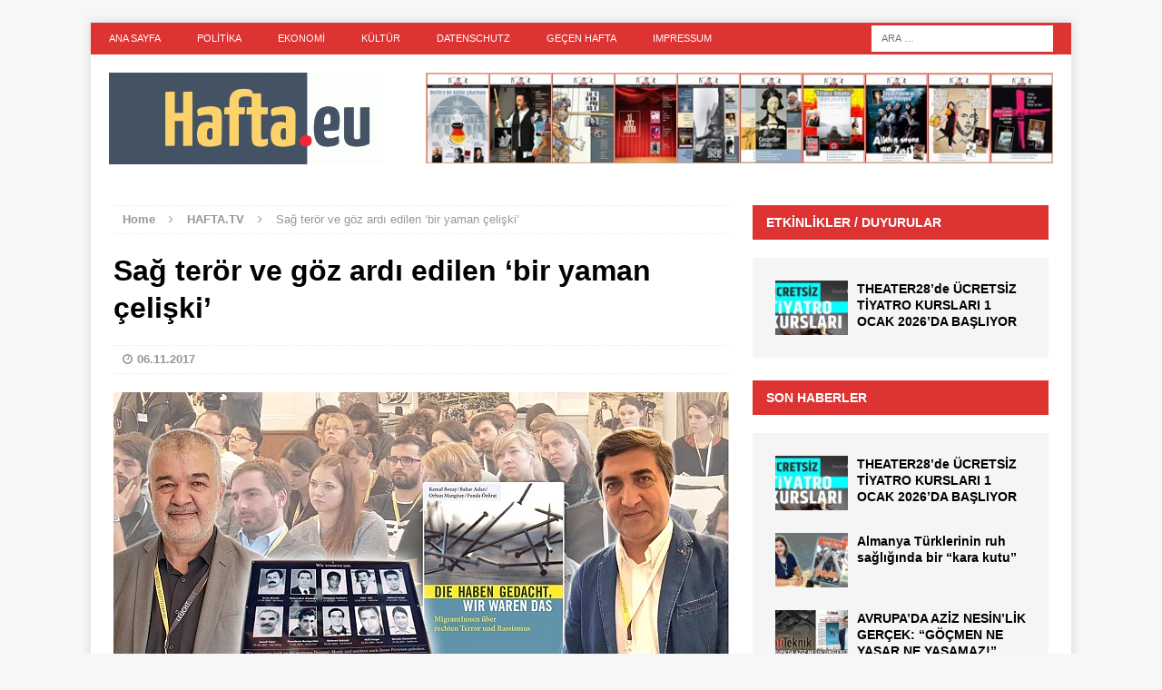

--- FILE ---
content_type: text/html; charset=UTF-8
request_url: https://www.hafta.eu/sag-teror-ve-goz-ardi-edilen-bir-yaman-celiski/
body_size: 20258
content:
<!DOCTYPE html>
<html class="no-js mh-one-sb" lang="tr">
<head>
<meta charset="UTF-8">
<meta name="viewport" content="width=device-width, initial-scale=1.0">
<link rel="profile" href="http://gmpg.org/xfn/11" />
<link rel="pingback" href="https://www.hafta.eu/xmlrpc.php" />
<title>Sağ terör ve göz ardı edilen ‘bir yaman çelişki’ &#8211; HAFTA.eu</title>
<meta name='robots' content='max-image-preview:large' />
<link rel="alternate" type="application/rss+xml" title="HAFTA.eu &raquo; akışı" href="https://www.hafta.eu/feed/" />
<link rel="alternate" type="application/rss+xml" title="HAFTA.eu &raquo; yorum akışı" href="https://www.hafta.eu/comments/feed/" />
<link rel="alternate" title="oEmbed (JSON)" type="application/json+oembed" href="https://www.hafta.eu/wp-json/oembed/1.0/embed?url=https%3A%2F%2Fwww.hafta.eu%2Fsag-teror-ve-goz-ardi-edilen-bir-yaman-celiski%2F" />
<link rel="alternate" title="oEmbed (XML)" type="text/xml+oembed" href="https://www.hafta.eu/wp-json/oembed/1.0/embed?url=https%3A%2F%2Fwww.hafta.eu%2Fsag-teror-ve-goz-ardi-edilen-bir-yaman-celiski%2F&#038;format=xml" />
<style id='wp-img-auto-sizes-contain-inline-css' type='text/css'>
img:is([sizes=auto i],[sizes^="auto," i]){contain-intrinsic-size:3000px 1500px}
/*# sourceURL=wp-img-auto-sizes-contain-inline-css */
</style>
<style id='wp-emoji-styles-inline-css' type='text/css'>

	img.wp-smiley, img.emoji {
		display: inline !important;
		border: none !important;
		box-shadow: none !important;
		height: 1em !important;
		width: 1em !important;
		margin: 0 0.07em !important;
		vertical-align: -0.1em !important;
		background: none !important;
		padding: 0 !important;
	}
/*# sourceURL=wp-emoji-styles-inline-css */
</style>
<style id='wp-block-library-inline-css' type='text/css'>
:root{--wp-block-synced-color:#7a00df;--wp-block-synced-color--rgb:122,0,223;--wp-bound-block-color:var(--wp-block-synced-color);--wp-editor-canvas-background:#ddd;--wp-admin-theme-color:#007cba;--wp-admin-theme-color--rgb:0,124,186;--wp-admin-theme-color-darker-10:#006ba1;--wp-admin-theme-color-darker-10--rgb:0,107,160.5;--wp-admin-theme-color-darker-20:#005a87;--wp-admin-theme-color-darker-20--rgb:0,90,135;--wp-admin-border-width-focus:2px}@media (min-resolution:192dpi){:root{--wp-admin-border-width-focus:1.5px}}.wp-element-button{cursor:pointer}:root .has-very-light-gray-background-color{background-color:#eee}:root .has-very-dark-gray-background-color{background-color:#313131}:root .has-very-light-gray-color{color:#eee}:root .has-very-dark-gray-color{color:#313131}:root .has-vivid-green-cyan-to-vivid-cyan-blue-gradient-background{background:linear-gradient(135deg,#00d084,#0693e3)}:root .has-purple-crush-gradient-background{background:linear-gradient(135deg,#34e2e4,#4721fb 50%,#ab1dfe)}:root .has-hazy-dawn-gradient-background{background:linear-gradient(135deg,#faaca8,#dad0ec)}:root .has-subdued-olive-gradient-background{background:linear-gradient(135deg,#fafae1,#67a671)}:root .has-atomic-cream-gradient-background{background:linear-gradient(135deg,#fdd79a,#004a59)}:root .has-nightshade-gradient-background{background:linear-gradient(135deg,#330968,#31cdcf)}:root .has-midnight-gradient-background{background:linear-gradient(135deg,#020381,#2874fc)}:root{--wp--preset--font-size--normal:16px;--wp--preset--font-size--huge:42px}.has-regular-font-size{font-size:1em}.has-larger-font-size{font-size:2.625em}.has-normal-font-size{font-size:var(--wp--preset--font-size--normal)}.has-huge-font-size{font-size:var(--wp--preset--font-size--huge)}.has-text-align-center{text-align:center}.has-text-align-left{text-align:left}.has-text-align-right{text-align:right}.has-fit-text{white-space:nowrap!important}#end-resizable-editor-section{display:none}.aligncenter{clear:both}.items-justified-left{justify-content:flex-start}.items-justified-center{justify-content:center}.items-justified-right{justify-content:flex-end}.items-justified-space-between{justify-content:space-between}.screen-reader-text{border:0;clip-path:inset(50%);height:1px;margin:-1px;overflow:hidden;padding:0;position:absolute;width:1px;word-wrap:normal!important}.screen-reader-text:focus{background-color:#ddd;clip-path:none;color:#444;display:block;font-size:1em;height:auto;left:5px;line-height:normal;padding:15px 23px 14px;text-decoration:none;top:5px;width:auto;z-index:100000}html :where(.has-border-color){border-style:solid}html :where([style*=border-top-color]){border-top-style:solid}html :where([style*=border-right-color]){border-right-style:solid}html :where([style*=border-bottom-color]){border-bottom-style:solid}html :where([style*=border-left-color]){border-left-style:solid}html :where([style*=border-width]){border-style:solid}html :where([style*=border-top-width]){border-top-style:solid}html :where([style*=border-right-width]){border-right-style:solid}html :where([style*=border-bottom-width]){border-bottom-style:solid}html :where([style*=border-left-width]){border-left-style:solid}html :where(img[class*=wp-image-]){height:auto;max-width:100%}:where(figure){margin:0 0 1em}html :where(.is-position-sticky){--wp-admin--admin-bar--position-offset:var(--wp-admin--admin-bar--height,0px)}@media screen and (max-width:600px){html :where(.is-position-sticky){--wp-admin--admin-bar--position-offset:0px}}

/*# sourceURL=wp-block-library-inline-css */
</style><style id='global-styles-inline-css' type='text/css'>
:root{--wp--preset--aspect-ratio--square: 1;--wp--preset--aspect-ratio--4-3: 4/3;--wp--preset--aspect-ratio--3-4: 3/4;--wp--preset--aspect-ratio--3-2: 3/2;--wp--preset--aspect-ratio--2-3: 2/3;--wp--preset--aspect-ratio--16-9: 16/9;--wp--preset--aspect-ratio--9-16: 9/16;--wp--preset--color--black: #000000;--wp--preset--color--cyan-bluish-gray: #abb8c3;--wp--preset--color--white: #ffffff;--wp--preset--color--pale-pink: #f78da7;--wp--preset--color--vivid-red: #cf2e2e;--wp--preset--color--luminous-vivid-orange: #ff6900;--wp--preset--color--luminous-vivid-amber: #fcb900;--wp--preset--color--light-green-cyan: #7bdcb5;--wp--preset--color--vivid-green-cyan: #00d084;--wp--preset--color--pale-cyan-blue: #8ed1fc;--wp--preset--color--vivid-cyan-blue: #0693e3;--wp--preset--color--vivid-purple: #9b51e0;--wp--preset--gradient--vivid-cyan-blue-to-vivid-purple: linear-gradient(135deg,rgb(6,147,227) 0%,rgb(155,81,224) 100%);--wp--preset--gradient--light-green-cyan-to-vivid-green-cyan: linear-gradient(135deg,rgb(122,220,180) 0%,rgb(0,208,130) 100%);--wp--preset--gradient--luminous-vivid-amber-to-luminous-vivid-orange: linear-gradient(135deg,rgb(252,185,0) 0%,rgb(255,105,0) 100%);--wp--preset--gradient--luminous-vivid-orange-to-vivid-red: linear-gradient(135deg,rgb(255,105,0) 0%,rgb(207,46,46) 100%);--wp--preset--gradient--very-light-gray-to-cyan-bluish-gray: linear-gradient(135deg,rgb(238,238,238) 0%,rgb(169,184,195) 100%);--wp--preset--gradient--cool-to-warm-spectrum: linear-gradient(135deg,rgb(74,234,220) 0%,rgb(151,120,209) 20%,rgb(207,42,186) 40%,rgb(238,44,130) 60%,rgb(251,105,98) 80%,rgb(254,248,76) 100%);--wp--preset--gradient--blush-light-purple: linear-gradient(135deg,rgb(255,206,236) 0%,rgb(152,150,240) 100%);--wp--preset--gradient--blush-bordeaux: linear-gradient(135deg,rgb(254,205,165) 0%,rgb(254,45,45) 50%,rgb(107,0,62) 100%);--wp--preset--gradient--luminous-dusk: linear-gradient(135deg,rgb(255,203,112) 0%,rgb(199,81,192) 50%,rgb(65,88,208) 100%);--wp--preset--gradient--pale-ocean: linear-gradient(135deg,rgb(255,245,203) 0%,rgb(182,227,212) 50%,rgb(51,167,181) 100%);--wp--preset--gradient--electric-grass: linear-gradient(135deg,rgb(202,248,128) 0%,rgb(113,206,126) 100%);--wp--preset--gradient--midnight: linear-gradient(135deg,rgb(2,3,129) 0%,rgb(40,116,252) 100%);--wp--preset--font-size--small: 13px;--wp--preset--font-size--medium: 20px;--wp--preset--font-size--large: 36px;--wp--preset--font-size--x-large: 42px;--wp--preset--spacing--20: 0.44rem;--wp--preset--spacing--30: 0.67rem;--wp--preset--spacing--40: 1rem;--wp--preset--spacing--50: 1.5rem;--wp--preset--spacing--60: 2.25rem;--wp--preset--spacing--70: 3.38rem;--wp--preset--spacing--80: 5.06rem;--wp--preset--shadow--natural: 6px 6px 9px rgba(0, 0, 0, 0.2);--wp--preset--shadow--deep: 12px 12px 50px rgba(0, 0, 0, 0.4);--wp--preset--shadow--sharp: 6px 6px 0px rgba(0, 0, 0, 0.2);--wp--preset--shadow--outlined: 6px 6px 0px -3px rgb(255, 255, 255), 6px 6px rgb(0, 0, 0);--wp--preset--shadow--crisp: 6px 6px 0px rgb(0, 0, 0);}:where(.is-layout-flex){gap: 0.5em;}:where(.is-layout-grid){gap: 0.5em;}body .is-layout-flex{display: flex;}.is-layout-flex{flex-wrap: wrap;align-items: center;}.is-layout-flex > :is(*, div){margin: 0;}body .is-layout-grid{display: grid;}.is-layout-grid > :is(*, div){margin: 0;}:where(.wp-block-columns.is-layout-flex){gap: 2em;}:where(.wp-block-columns.is-layout-grid){gap: 2em;}:where(.wp-block-post-template.is-layout-flex){gap: 1.25em;}:where(.wp-block-post-template.is-layout-grid){gap: 1.25em;}.has-black-color{color: var(--wp--preset--color--black) !important;}.has-cyan-bluish-gray-color{color: var(--wp--preset--color--cyan-bluish-gray) !important;}.has-white-color{color: var(--wp--preset--color--white) !important;}.has-pale-pink-color{color: var(--wp--preset--color--pale-pink) !important;}.has-vivid-red-color{color: var(--wp--preset--color--vivid-red) !important;}.has-luminous-vivid-orange-color{color: var(--wp--preset--color--luminous-vivid-orange) !important;}.has-luminous-vivid-amber-color{color: var(--wp--preset--color--luminous-vivid-amber) !important;}.has-light-green-cyan-color{color: var(--wp--preset--color--light-green-cyan) !important;}.has-vivid-green-cyan-color{color: var(--wp--preset--color--vivid-green-cyan) !important;}.has-pale-cyan-blue-color{color: var(--wp--preset--color--pale-cyan-blue) !important;}.has-vivid-cyan-blue-color{color: var(--wp--preset--color--vivid-cyan-blue) !important;}.has-vivid-purple-color{color: var(--wp--preset--color--vivid-purple) !important;}.has-black-background-color{background-color: var(--wp--preset--color--black) !important;}.has-cyan-bluish-gray-background-color{background-color: var(--wp--preset--color--cyan-bluish-gray) !important;}.has-white-background-color{background-color: var(--wp--preset--color--white) !important;}.has-pale-pink-background-color{background-color: var(--wp--preset--color--pale-pink) !important;}.has-vivid-red-background-color{background-color: var(--wp--preset--color--vivid-red) !important;}.has-luminous-vivid-orange-background-color{background-color: var(--wp--preset--color--luminous-vivid-orange) !important;}.has-luminous-vivid-amber-background-color{background-color: var(--wp--preset--color--luminous-vivid-amber) !important;}.has-light-green-cyan-background-color{background-color: var(--wp--preset--color--light-green-cyan) !important;}.has-vivid-green-cyan-background-color{background-color: var(--wp--preset--color--vivid-green-cyan) !important;}.has-pale-cyan-blue-background-color{background-color: var(--wp--preset--color--pale-cyan-blue) !important;}.has-vivid-cyan-blue-background-color{background-color: var(--wp--preset--color--vivid-cyan-blue) !important;}.has-vivid-purple-background-color{background-color: var(--wp--preset--color--vivid-purple) !important;}.has-black-border-color{border-color: var(--wp--preset--color--black) !important;}.has-cyan-bluish-gray-border-color{border-color: var(--wp--preset--color--cyan-bluish-gray) !important;}.has-white-border-color{border-color: var(--wp--preset--color--white) !important;}.has-pale-pink-border-color{border-color: var(--wp--preset--color--pale-pink) !important;}.has-vivid-red-border-color{border-color: var(--wp--preset--color--vivid-red) !important;}.has-luminous-vivid-orange-border-color{border-color: var(--wp--preset--color--luminous-vivid-orange) !important;}.has-luminous-vivid-amber-border-color{border-color: var(--wp--preset--color--luminous-vivid-amber) !important;}.has-light-green-cyan-border-color{border-color: var(--wp--preset--color--light-green-cyan) !important;}.has-vivid-green-cyan-border-color{border-color: var(--wp--preset--color--vivid-green-cyan) !important;}.has-pale-cyan-blue-border-color{border-color: var(--wp--preset--color--pale-cyan-blue) !important;}.has-vivid-cyan-blue-border-color{border-color: var(--wp--preset--color--vivid-cyan-blue) !important;}.has-vivid-purple-border-color{border-color: var(--wp--preset--color--vivid-purple) !important;}.has-vivid-cyan-blue-to-vivid-purple-gradient-background{background: var(--wp--preset--gradient--vivid-cyan-blue-to-vivid-purple) !important;}.has-light-green-cyan-to-vivid-green-cyan-gradient-background{background: var(--wp--preset--gradient--light-green-cyan-to-vivid-green-cyan) !important;}.has-luminous-vivid-amber-to-luminous-vivid-orange-gradient-background{background: var(--wp--preset--gradient--luminous-vivid-amber-to-luminous-vivid-orange) !important;}.has-luminous-vivid-orange-to-vivid-red-gradient-background{background: var(--wp--preset--gradient--luminous-vivid-orange-to-vivid-red) !important;}.has-very-light-gray-to-cyan-bluish-gray-gradient-background{background: var(--wp--preset--gradient--very-light-gray-to-cyan-bluish-gray) !important;}.has-cool-to-warm-spectrum-gradient-background{background: var(--wp--preset--gradient--cool-to-warm-spectrum) !important;}.has-blush-light-purple-gradient-background{background: var(--wp--preset--gradient--blush-light-purple) !important;}.has-blush-bordeaux-gradient-background{background: var(--wp--preset--gradient--blush-bordeaux) !important;}.has-luminous-dusk-gradient-background{background: var(--wp--preset--gradient--luminous-dusk) !important;}.has-pale-ocean-gradient-background{background: var(--wp--preset--gradient--pale-ocean) !important;}.has-electric-grass-gradient-background{background: var(--wp--preset--gradient--electric-grass) !important;}.has-midnight-gradient-background{background: var(--wp--preset--gradient--midnight) !important;}.has-small-font-size{font-size: var(--wp--preset--font-size--small) !important;}.has-medium-font-size{font-size: var(--wp--preset--font-size--medium) !important;}.has-large-font-size{font-size: var(--wp--preset--font-size--large) !important;}.has-x-large-font-size{font-size: var(--wp--preset--font-size--x-large) !important;}
/*# sourceURL=global-styles-inline-css */
</style>

<style id='classic-theme-styles-inline-css' type='text/css'>
/*! This file is auto-generated */
.wp-block-button__link{color:#fff;background-color:#32373c;border-radius:9999px;box-shadow:none;text-decoration:none;padding:calc(.667em + 2px) calc(1.333em + 2px);font-size:1.125em}.wp-block-file__button{background:#32373c;color:#fff;text-decoration:none}
/*# sourceURL=/wp-includes/css/classic-themes.min.css */
</style>
<link rel='stylesheet' id='mh-magazine-css' href='https://www.hafta.eu/wp-content/themes/mh-magazine/style.css?ver=3.2.0' type='text/css' media='all' />
<link rel='stylesheet' id='mh-font-awesome-css' href='https://www.hafta.eu/wp-content/themes/mh-magazine/includes/font-awesome.min.css' type='text/css' media='all' />
<link rel='stylesheet' id='mh-google-fonts-css' data-borlabs-font-blocker-href='https://fonts.googleapis.com/css?family=Open+Sans:300,400,400italic,600,700' type='text/css' media='all' />
<script type="text/javascript" src="https://www.hafta.eu/wp-includes/js/jquery/jquery.min.js?ver=3.7.1" id="jquery-core-js"></script>
<script type="text/javascript" src="https://www.hafta.eu/wp-includes/js/jquery/jquery-migrate.min.js?ver=3.4.1" id="jquery-migrate-js"></script>
<script type="text/javascript" src="https://www.hafta.eu/wp-content/themes/mh-magazine/js/scripts.js?ver=6.9" id="mh-scripts-js"></script>
<link rel="https://api.w.org/" href="https://www.hafta.eu/wp-json/" /><link rel="alternate" title="JSON" type="application/json" href="https://www.hafta.eu/wp-json/wp/v2/posts/433" /><link rel="EditURI" type="application/rsd+xml" title="RSD" href="https://www.hafta.eu/xmlrpc.php?rsd" />
<meta name="generator" content="WordPress 6.9" />
<link rel="canonical" href="https://www.hafta.eu/sag-teror-ve-goz-ardi-edilen-bir-yaman-celiski/" />
<link rel='shortlink' href='https://www.hafta.eu/?p=433' />
<!-- Analytics by WP Statistics - https://wp-statistics.com -->
<style type="text/css">.mh-slider-content { display: none; }
.entry-tags li { text-transform: none; }
.mh-image-caption { display: none; }
.mh-carousel-caption { display: none; }</style>
<style type="text/css">
.mh-widget-layout4 .mh-widget-title { background: #dd3333; background: rgba(221, 51, 51, 0.6); }
.mh-preheader, .mh-wide-layout .mh-subheader, .mh-ticker-title, .mh-main-nav li:hover, .mh-footer-nav, .slicknav_menu, .slicknav_btn, .slicknav_nav .slicknav_item:hover, .slicknav_nav a:hover, .mh-back-to-top, .mh-subheading, .entry-tags .fa, .entry-tags li:hover, .mh-widget-layout2 .mh-widget-title, .mh-widget-layout4 .mh-widget-title-inner, .mh-widget-layout4 .mh-footer-widget-title, #mh-mobile .flex-control-paging li a.flex-active, .mh-image-caption, .mh-carousel-layout1 .mh-carousel-caption, .mh-tab-button.active, .mh-tab-button.active:hover, .mh-footer-widget .mh-tab-button.active, .mh-social-widget li:hover a, .mh-footer-widget .mh-social-widget li a, .mh-footer-widget .mh-author-bio-widget, .tagcloud a:hover, .mh-widget .tagcloud a:hover, .mh-footer-widget .tagcloud a:hover, .mh-posts-stacked-meta, .page-numbers:hover, .mh-loop-pagination .current, .mh-comments-pagination .current, .pagelink, a:hover .pagelink, input[type=submit], #respond #cancel-comment-reply-link, #infinite-handle span { background: #dd3333; }
blockquote, .mh-category-desc, .mh-widget-layout1 .mh-widget-title, .mh-widget-layout3 .mh-widget-title, #mh-mobile .mh-slider-caption, .mh-carousel-layout1, .mh-spotlight-widget, .mh-author-bio-widget, .mh-author-bio-title, .mh-author-bio-image-frame, .mh-video-widget, .mh-tab-buttons, .bypostauthor .mh-comment-meta, textarea:hover, input[type=text]:hover, input[type=email]:hover, input[type=tel]:hover, input[type=url]:hover { border-color: #dd3333; }
.mh-dropcap, .mh-carousel-layout1 .flex-direction-nav a, .mh-carousel-layout2 .mh-carousel-caption, .mh-posts-digest-small-category, .mh-posts-lineup-more { color: #dd3333; }
</style>
<!--[if lt IE 9]>
<script src="https://www.hafta.eu/wp-content/themes/mh-magazine/js/css3-mediaqueries.js"></script>
<![endif]-->
<link rel="icon" href="https://www.hafta.eu/wp-content/uploads/2017/11/cropped-20171029-2100-HAFTAeu-LOGO-512x512-32x32.jpg" sizes="32x32" />
<link rel="icon" href="https://www.hafta.eu/wp-content/uploads/2017/11/cropped-20171029-2100-HAFTAeu-LOGO-512x512-192x192.jpg" sizes="192x192" />
<link rel="apple-touch-icon" href="https://www.hafta.eu/wp-content/uploads/2017/11/cropped-20171029-2100-HAFTAeu-LOGO-512x512-180x180.jpg" />
<meta name="msapplication-TileImage" content="https://www.hafta.eu/wp-content/uploads/2017/11/cropped-20171029-2100-HAFTAeu-LOGO-512x512-270x270.jpg" />
</head>
<body id="mh-mobile" class="wp-singular post-template-default single single-post postid-433 single-format-standard wp-theme-mh-magazine mh-boxed-layout mh-right-sb mh-loop-layout1 mh-widget-layout2">
<div class="mh-container mh-container-outer">
<div class="mh-header-mobile-nav clearfix"></div>
	<div class="mh-preheader">
    	<div class="mh-container mh-container-inner mh-row clearfix">
							<div class="mh-header-bar-content mh-header-bar-top-left mh-col-2-3 clearfix">
											<nav class="mh-header-nav mh-header-nav-top clearfix">
							<div class="menu-haftaa-container"><ul id="menu-haftaa" class="menu"><li id="menu-item-212" class="menu-item menu-item-type-post_type menu-item-object-page menu-item-home menu-item-212"><a href="https://www.hafta.eu/">Ana Sayfa</a></li>
<li id="menu-item-211" class="menu-item menu-item-type-post_type menu-item-object-page menu-item-home menu-item-211"><a href="https://www.hafta.eu/">Politika</a></li>
<li id="menu-item-213" class="menu-item menu-item-type-post_type menu-item-object-page menu-item-home menu-item-213"><a href="https://www.hafta.eu/">Ekonomi</a></li>
<li id="menu-item-214" class="menu-item menu-item-type-post_type menu-item-object-page menu-item-home menu-item-214"><a href="https://www.hafta.eu/">Kültür</a></li>
<li id="menu-item-1069" class="menu-item menu-item-type-post_type menu-item-object-page menu-item-privacy-policy menu-item-1069"><a rel="privacy-policy" href="https://www.hafta.eu/datenschutzerklarung/">Datenschutz</a></li>
<li id="menu-item-215" class="menu-item menu-item-type-post_type menu-item-object-page menu-item-215"><a href="https://www.hafta.eu/gecen-hafta/">GEÇEN HAFTA</a></li>
<li id="menu-item-222" class="menu-item menu-item-type-post_type menu-item-object-page menu-item-222"><a href="https://www.hafta.eu/kunye-impressum/">IMPRESSUM</a></li>
</ul></div>						</nav>
									</div>
										<div class="mh-header-bar-content mh-header-bar-top-right mh-col-1-3 clearfix">
											<aside class="mh-header-search mh-header-search-top">
							<form role="search" method="get" class="search-form" action="https://www.hafta.eu/">
				<label>
					<span class="screen-reader-text">Arama:</span>
					<input type="search" class="search-field" placeholder="Ara &hellip;" value="" name="s" />
				</label>
				<input type="submit" class="search-submit" value="Ara" />
			</form>						</aside>
									</div>
					</div>
	</div>
<header class="mh-header">
	<div class="mh-container mh-container-inner mh-row clearfix">
		<div class="mh-col-1-3 mh-custom-header">
<a href="https://www.hafta.eu/" title="HAFTA.eu" rel="home">
<div class="mh-site-logo" role="banner">
<img class="mh-header-image" src="https://www.hafta.eu/wp-content/uploads/2017/06/cropped-HAFTAeu-LOGO-560x215.gif" height="187" width="560" alt="HAFTA.eu" />
</div>
</a>
</div>
<div class="mh-col-2-3 mh-header-widget-2">
<div id="text-3" class="mh-widget mh-header-2 widget_text">			<div class="textwidget"><p><a href="http://avrupa-kultur.eu/"><img decoding="async" style="width: 990px; height: 100px;" src="https://hafta.eu/GiF/AYPA-20171102-1855-AVRUPA-KULTUR-07-16.jpg" alt="" /><br />
</a></p>
</div>
		</div></div>
	</div>
	<div class="mh-main-nav-wrap">
		<nav class="mh-main-nav mh-container mh-container-inner clearfix">
					</nav>
	</div>
	</header>
<div class="mh-wrapper clearfix">
	<div class="mh-main clearfix">
		<div id="main-content" class="mh-content"><nav class="mh-breadcrumb"><span itemscope itemtype="http://data-vocabulary.org/Breadcrumb"><a href="https://www.hafta.eu" itemprop="url"><span itemprop="title">Home</span></a></span><span class="mh-breadcrumb-delimiter"><i class="fa fa-angle-right"></i></span><span itemscope itemtype="http://data-vocabulary.org/Breadcrumb"><a href="https://www.hafta.eu/category/hafta-tv/" itemprop="url"><span itemprop="title">HAFTA.TV</span></a></span><span class="mh-breadcrumb-delimiter"><i class="fa fa-angle-right"></i></span>Sağ terör ve göz ardı edilen ‘bir yaman çelişki’</nav>
<article id="post-433" class="post-433 post type-post status-publish format-standard has-post-thumbnail hentry category-hafta-tv">
	<header class="entry-header clearfix">
		<h1 class="entry-title">
			Sağ terör ve göz ardı edilen ‘bir yaman çelişki’		</h1>
		<p class="mh-meta entry-meta">
<span class="entry-meta-date updated"><i class="fa fa-clock-o"></i><a href="https://www.hafta.eu/2017/11/">06.11.2017</a></span>
</p>
	</header>
		<div class="entry-content clearfix">
<figure class="entry-thumbnail">
<img src="https://www.hafta.eu/wp-content/uploads/2017/11/02-HAFTA-20171105-2240-11-Katiller.jpg" alt="" title="02-HAFTA-20171105-2240-11-Katiller" />
</figure>
<div class="mh-social-top">
<div class="mh-share-buttons mh-row clearfix">
	<a class="mh-col-1-4 mh-facebook" href="#" onclick="window.open('http://www.facebook.com/sharer.php?u=https://www.hafta.eu/sag-teror-ve-goz-ardi-edilen-bir-yaman-celiski/&t=Sağ terör ve göz ardı edilen ‘bir yaman çelişki’', 'facebookShare', 'width=626,height=436'); return false;" title="Share on Facebook">
		<span class="mh-share-button"><i class="fa fa-facebook fa-2x"></i></span>
	</a>
	<a class="mh-col-1-4 mh-twitter" href="#" onclick="window.open('http://twitter.com/share?text=Sağ terör ve göz ardı edilen ‘bir yaman çelişki’ -&url=https://www.hafta.eu/sag-teror-ve-goz-ardi-edilen-bir-yaman-celiski/', 'twitterShare', 'width=626,height=436'); return false;" title="Tweet This Post">
		<span class="mh-share-button"><i class="fa fa-twitter fa-2x"></i></span>
	</a>
	<a class="mh-col-1-4 mh-pinterest" href="#" onclick="window.open('http://pinterest.com/pin/create/button/?url=https://www.hafta.eu/sag-teror-ve-goz-ardi-edilen-bir-yaman-celiski/&media=https://www.hafta.eu/wp-content/uploads/2017/11/02-HAFTA-20171105-2240-11-Katiller.jpg&description=Sağ terör ve göz ardı edilen ‘bir yaman çelişki’', 'pinterestShare', 'width=750,height=350'); return false;" title="Pin This Post">
		<span class="mh-share-button"><i class="fa fa-pinterest fa-2x"></i></span>
	</a>
	<a class="mh-col-1-4 mh-googleplus" href="#" onclick="window.open('https://plusone.google.com/_/+1/confirm?hl=en-US&url=https://www.hafta.eu/sag-teror-ve-goz-ardi-edilen-bir-yaman-celiski/', 'googleShare', 'width=626,height=436'); return false;" title="Share on Google+" target="_blank">
		<span class="mh-share-button"><i class="fa fa-google-plus fa-2x"></i></span>
	</a>
</div></div>
<p><strong>IŞIN TOYMAZ</strong></p>
<p>STUTTGART &#8211; Almanya’da yüksek bir oy oranıyla parlamentoya girmeyi başaran AfD ve sağ popülizmin yükselişi sürerken, geçmişteki sağ şiddet olaylarının da yeni yeni bilançoları çıkarılıyor. Stuttgart’taki Literaturhaus salonlarında,Baden Württemberg Demokrasi Merkezi bünyesindeki “Leuchtlinie” tarafından ekim ayı sonunda düzenlenen bir çalıştayda, ırkçı katillerin kimlikleri “toplumun adeta gözüne sokulurken”, kurbanlar hakkındaki şaşırtıcı bilgisizliğin sürdüğü, bunun da artık çözümlenmesi gereken bir sorun olduğu vurgulandı.</p>
<p>“Sağ Şiddet Mağdurlarının Tarafındayız” sloganı ile Edebiyat Evi salonlarında düzenlenen çalıştayda, uzmanlar, ırkçı şiddetin 2016 yılından itibaren radikal bir şekilde tırmanışa geçtiğini da bildirdiler. Çalıştayda söz alan psikolog Jochen Kramer “Irkçı ve aşırı sağ şiddetle karşılaşanlar, yaşadıklarını anlattıklarında kuşku ile karşılanıyorlar” dedi. Bazı uzmanlar da Almanya’daki sağcı şiddet faillerini kamuoyunun görmesi için özel bir çaba harcandığını, kurbanların ise neredeyse görmezden gelindiğini hatırlattılar. Irkçı terör örgütü NSU’nun katlettiği kurbanların yakınlarına yönelik tutumun çirkin bir örnek olduğuna işaret eden uzmanlara göre, polisin asılsız ve haksız ithamları biraz da bu “görmezlikten gelme siyasetinin” bir sonucu. Almanya’da aşırı sağ şiddet  kurbanlarına, maruz kaldıkları şiddetin yanı sıra böyle bir kuşkuyla da yaklaşılmasının bu insanları “bir kez daha fazla mağdur ettiği” saptaması ise genel kabul gördü.</p>
<p><strong>ARTIK IRKÇILIK KURUMSAL VE ENTELEKTÜEL</strong></p>
<p><img fetchpriority="high" decoding="async" class="alignright size-medium wp-image-451" src="http://www.hafta.eu/wp-content/uploads/2017/11/02-HAFTA-20171105-2240-1-KEMAL-BOZAY-359x435-248x300.jpg" alt="" width="248" height="300" srcset="https://www.hafta.eu/wp-content/uploads/2017/11/02-HAFTA-20171105-2240-1-KEMAL-BOZAY-359x435-248x300.jpg 248w, https://www.hafta.eu/wp-content/uploads/2017/11/02-HAFTA-20171105-2240-1-KEMAL-BOZAY-359x435.jpg 359w" sizes="(max-width: 248px) 100vw, 248px" />Çalıştaya katılan Dortmund Üniversitesi öğretim görevlilerinden Dr. Kemal Bozay Almanya’da ırkçı saldırıların baştan beri varolduğunu, ancak son yıllarda özellikle de NSU cinayetleri ile birlikte şekil değiştirdiğini söyledi. Gelişmelerle ilgili açıklamalarda bulunan Dr. Bozay, bugüne dek hep bireysel ırkçılıktan söz edildiğini,oysa konununartık üç boyutlu bir hale geldiğini, bireyselliğin dışındaki ayakları kurumsal ve entelektüel ırkçılığın oluşturduğunu savundu.</p>
<p>“Die haben gedacht, wir waren das” (Adamlar,Biz Yaptık Sandılar) başlıklı ilgiyle karşılanan ve hemen ikinci baskısı yapılan bir “ortak kitap”ta göçmenlerin sağ terör ve ırkçılık karşısındaki konumlarınıçeşitli imzalarla işleyen araştırmacı-yazar Dr. Kemal Bozay,korkutucu süreci şu sözlerle değerlendirdi:</p>
<p>“Aslına bakılırsa Almanya’da aşırı sağcı, ırkçı örgütlenmeler herzaman vardı. Belli bir noktadan sonra değişik bir hareketlilik ortaya çıktı. NSU bunun en bariz örneklerinden biridir. Bizim 90’lı yıllarda da yaşadığımız ırkçı saldırı dalgası vardı. Örneğin Sollingen, Hoyersverda ve Mölln’deki mültecilere, göçmenlere, Türklere yönelik ırkçı kundaklamalar ve daha birçokları. Irkçı ve faşizan örgütlenmeler üzerine tartışırsak, ırkçılığın temeli üzerine tartışmak zorundayız. Çünkü bu toplumda insanlar değişik değişik ırkçı saldırı formlarıyla karşı karşıya kalıyorlar. Ona karşı da bir tutum sergilenmesi çok önemli. NSU çok hassas bir konu. 2011 yılında ortaya çıktığında toplumda bir şok etkisi yarattı. Ancak konunun takibatı açısından zayıflıklarla karşı karşıya geldik. Örneğin konu şeffaf bir biçimde ortaya serilmedi. Şu anda konunun hukuksal boyutu tartışılıyor. İşin politik sonuçları ve toplum üzerindeki etkileri ise kısmen tartışılıyor.</p>
<p><strong>“GÖÇMENLER KAYGILI”</strong></p>
<p>NSU Cinayetleri Araştırma Komisyonu’nun son raporunu okudum. Raporda konunun öznesine inilmiyor, sonuçlar başka yerlerde görülüyor. Bu da göçmenler arasında kaygıyı derinleştiriyor. Irkçılık ve faşizan hareketin güçlenmesi, şovenizmin güçlenmesi, göçmenler arasında toplumdan geri çekilmeye yol açıyor. Göçmenler ne kadar çok ırkçı deneyim yaşarsa, özellikle genç göçmenler kendilerine o kadar yeni özneler ve kimlikler yaratmaya başlarlar. Sadece Almanya’da değil, Avrupa’da yeni bir sağ polis hareketi söz konusu. Bunu ortaya çıkaran siyasal, sosyal ve ekonomik nedenler var. Göç ve mülteci dalgası en önemli korkuyu yaratıyor.</p>
<p><strong>“SÖYLEMLER RADİKALLEŞİYOR”</strong></p>
<p>Almanya’da şimdiye kadar sağ popülist hareketler marjinal kalıyordu ama artık yeni bir formasyon etrafında biraraya geldiler. Avrupa’da söylemler daha da radikalleşiyor, buna karşı tutumun da daha sağlıklı sergilenmesi gerekiyor. Bugüne dek bireysel ırkçılıktan söz ediyorduk. Şimdi ise kurumsal ırkçılıktan söz edebiliyoruz. Yani kurumlardaki ırkçılık ve yasalarda yer alan kısmı. Göçmenlerin eşit statülerini engelleyen olgular da söz konusu. Bu ayrımcı politikalar da bir süre sonra da ırkçı deneyim ve sonuçlara yol açacaktır. Bir diğer yeni ırkçılık modeli ise “entelektüel ırkçılık”. Toplumun ortasında filizleniyor. Entelektüel tartışmaları güçlendiriyor ve bu tartışmalar da yeni sağ popülist söylemlere yol açıyor. Örneğin Thilo Sarrazin’in tartışmalarına baktığımızda göçmenleri hedef aldığını görüyoruz. Toplumun ortasında yeni entelektüel ırkçılığın şekillenmesi toplumdaki ayrım noktasında ortaya çıkıyor. Bir arada yaşama duygusunu ortadan kaldırıyor.”</p>
<p><strong>GÖKAY SOFUOĞLU: MAĞDURLAR KAYIP</strong></p>
<p><img decoding="async" class="alignright size-medium wp-image-452" src="http://www.hafta.eu/wp-content/uploads/2017/11/02-HAFTA-20171105-2240-1-Gokay-Sofuoglu-689x924-224x300.jpg" alt="" width="224" height="300" srcset="https://www.hafta.eu/wp-content/uploads/2017/11/02-HAFTA-20171105-2240-1-Gokay-Sofuoglu-689x924-224x300.jpg 224w, https://www.hafta.eu/wp-content/uploads/2017/11/02-HAFTA-20171105-2240-1-Gokay-Sofuoglu-689x924.jpg 689w" sizes="(max-width: 224px) 100vw, 224px" />Çalıştayda Almanya Türk Toplumu Başkanı Gökay Sofuoğlu da sorularımızı yanıtladı. Irkçı şiddetin faillerininadeta ödüllendirilir gibi yıldızlaştırıldığına, ancak kurbanları kimsenin bilmediğine vurgu yapan Sofuoğlu, Almanya&#8217;da aşırı sağ mağdurlarının yaşadığı dramlar ve travmaların çok fazla gündeme gelmediğini kaydetti. Sofuoğlu,şu eleştirileri sıraladı:</p>
<p>“Örneğin NSU davasının katilleri biliniyor, ancak kurbanları tanınmıyor. Kurbanların ailelerinin çektiği dramlar ise bilinmiyor. Bir türlü gündeme gelmiyorlar. Onların bir lobisi yok. Kendilerini ifade edebilecekleri bir yer yok. Almanya Başbakanı Angela Merkel konuyu aydınlığa kavuşturma sözü  verdi. Konu çözülmediği gibi ailelerin, mağdurların yaşadığı travmalar halen duruyor. Onların sesini duyurabilecek hiçbir gelişme de olmadı. İşte bu çalıştayla sadece NSU olayı değil, son zamanlarda gittikçe artan aşırı sağ şiddetin mağdurlarının bakış açısına da dikkatleri çekmeyi hedefliyoruz. Onların sorunlarını gündeme getirmek, siyasette ele alınarak, çözüm üretmeye teşvik etmek için mücadele ediyoruz. Çalıştayı da bununla ilgili gerçekleştirdik.</p>
<p>Almanya&#8217;da sağ şiddetten mağdur olanlar çok farklı kesimlerden gelse de, son dönemde başta mülteciler olmak üzere, göçmenler, Müslümanlar en çok etkilenen kesimi oluşturuyor.  Roma-Sintiler, engelliler de saldırıya uğruyorlar. Kendisi gibi olmayan insanlara karşı bir saldırı var. Günümüzde Nazi anlayışının benzerine paralel hareket ediyorlar.</p>
<p>NSU davasında yapılan birçok hata ve katillerin toplumsal ilgi alanında kalması ile failler neredeyse ödüllendiriliyor.  Sürekli failler ve katillerden bahsederek ırkçı şiddet neredeyse meşrulaştırılıyor. Bakıyorsunuz AfD’li siyasetçi Nazi dönemindeki askerleri övüyor, sınırda mültecilerin kurşunlanabileceği söyleniyor. Tüm bu söylemler infial yaratmıyor.</p>
<p><strong>AŞIRI SAĞ DÜŞÜNCE TOPLUMUN MERKEZİNDE</strong></p>
<p>Aşırı sağ düşünce  toplumun merkezine yerleşmeye başlıyor. Alman Meclisi’nde aşırı sağcı söylemleri olan 90 küsur milletvekili bizim vergilerimizle parlamentoda sırıtarak bizi nasıl dışlayacaklarını tartışacaklar. Böyle bir duruma gelindi. Avusturya’daki seçimlere bakalım örneğin. Orada da sağ popülist parti sadece oy kazanmadı aynı zamanda neredeyse koalisyon ortağı olabilecek noktaya geldi. AfD de aynı konuma gelebilir. Gelmemesi için de bir sebep yok.</p>
<p>Hıristiyan Sosyal Birlik (CSU) parti  ile AfD’nin söylemleri birbirine çok yaklaştı. Bu tehlike sadece Almanya’yı değil, Avrupa’yı hatta dünyayı ilgilendiren bir tehlike. Trump’ı bunların dışında tutmak da mümkün değil. Genelde otokrasiye doğru bir değişim var.</p>
<p><img decoding="async" class="aligncenter size-full wp-image-454" src="http://www.hafta.eu/wp-content/uploads/2017/11/02-HAFTA-20171105-2240-1-CALISTAY3-1.jpg" alt="" width="1000" height="535" srcset="https://www.hafta.eu/wp-content/uploads/2017/11/02-HAFTA-20171105-2240-1-CALISTAY3-1.jpg 1000w, https://www.hafta.eu/wp-content/uploads/2017/11/02-HAFTA-20171105-2240-1-CALISTAY3-1-300x161.jpg 300w, https://www.hafta.eu/wp-content/uploads/2017/11/02-HAFTA-20171105-2240-1-CALISTAY3-1-768x411.jpg 768w" sizes="(max-width: 1000px) 100vw, 1000px" /></p>
<p>Bu çalıştayın amacı sağ şiddet mağdurlarına yönelik bir siyasetin geliştirilmesi. Mağdurları ön planda tutanbir katalog hazırlanacak. Bu bir talep kataloğu olacak. Bu katalogla birlikte konu siyasi sahneye de taşınacak. Siyasetin artık mağdur endeksli çalışma yapmasını ve buna bir bütçe ayırmasını sağlamak istiyoruz. Mağdurların dayanışmaya ve yardıma ihtiyacı var. Kendilerini yalnız hissetmemeleri gerekiyor. Sadece dayak yemekle ve yaralanmakla kalmıyorlar, karşılaştıkları sorunu uzun süre birlikte taşıyorlar.”</p>
<p>Kurbanların travmalarının vakit geçirilmeden ele alınması gerektiğine ısrarla dikkat çeken Gökay Sofuoğlu, sözlerini “Bu insanların buluşabilecekleri alanların açılması gerekiyor. Polisin, yargının ve sokaktaki insanın daha hassas duruma getirilmesi gerekiyor. Medeni cesaret gösteren insanların çoğalması gerekiyor” talepleriyle bitirdi.</p>
<p>&nbsp;</p>
<div class="mh-social-bottom">
<div class="mh-share-buttons mh-row clearfix">
	<a class="mh-col-1-4 mh-facebook" href="#" onclick="window.open('http://www.facebook.com/sharer.php?u=https://www.hafta.eu/sag-teror-ve-goz-ardi-edilen-bir-yaman-celiski/&t=Sağ terör ve göz ardı edilen ‘bir yaman çelişki’', 'facebookShare', 'width=626,height=436'); return false;" title="Share on Facebook">
		<span class="mh-share-button"><i class="fa fa-facebook fa-2x"></i></span>
	</a>
	<a class="mh-col-1-4 mh-twitter" href="#" onclick="window.open('http://twitter.com/share?text=Sağ terör ve göz ardı edilen ‘bir yaman çelişki’ -&url=https://www.hafta.eu/sag-teror-ve-goz-ardi-edilen-bir-yaman-celiski/', 'twitterShare', 'width=626,height=436'); return false;" title="Tweet This Post">
		<span class="mh-share-button"><i class="fa fa-twitter fa-2x"></i></span>
	</a>
	<a class="mh-col-1-4 mh-pinterest" href="#" onclick="window.open('http://pinterest.com/pin/create/button/?url=https://www.hafta.eu/sag-teror-ve-goz-ardi-edilen-bir-yaman-celiski/&media=https://www.hafta.eu/wp-content/uploads/2017/11/02-HAFTA-20171105-2240-11-Katiller.jpg&description=Sağ terör ve göz ardı edilen ‘bir yaman çelişki’', 'pinterestShare', 'width=750,height=350'); return false;" title="Pin This Post">
		<span class="mh-share-button"><i class="fa fa-pinterest fa-2x"></i></span>
	</a>
	<a class="mh-col-1-4 mh-googleplus" href="#" onclick="window.open('https://plusone.google.com/_/+1/confirm?hl=en-US&url=https://www.hafta.eu/sag-teror-ve-goz-ardi-edilen-bir-yaman-celiski/', 'googleShare', 'width=626,height=436'); return false;" title="Share on Google+" target="_blank">
		<span class="mh-share-button"><i class="fa fa-google-plus fa-2x"></i></span>
	</a>
</div></div>
	</div>
		</article><nav class="mh-post-nav-wrap clearfix" role="navigation">
<div class="mh-post-nav-prev mh-post-nav">
<a href="https://www.hafta.eu/berlin-tiyatromda-kasim-gunleri-de-dolu-dolu/" rel="prev">Previous article</a></div>
<div class="mh-post-nav-next mh-post-nav">
<a href="https://www.hafta.eu/baris-icin-off-university-ve-zamani/" rel="next">Next article</a></div>
</nav>
		</div>
			<aside class="mh-widget-col-1 mh-sidebar">
		<div id="mh_magazine_posts_horizontal-8" class="mh-widget mh_magazine_posts_horizontal"><h4 class="mh-widget-title"><span class="mh-widget-title-inner"><a href="https://www.hafta.eu/category/duyurular/" class="mh-widget-title-link">Etkinlikler / Duyurular</a></span></h4><div class="mh-row clearfix mh-posts-horizontal-widget">
						<article class="mh-col-1-4 mh-posts-horizontal-item clearfix post-1227 post type-post status-publish format-standard has-post-thumbnail hentry category-duyurular category-hafta-tv">
							<div class="mh-posts-horizontal-thumb">
								<a href="https://www.hafta.eu/theater28de-ucretsiz-tiyatro-kurslari-1-ocak-2026da-basliyor/" title="THEATER28’de ÜCRETSİZ TİYATRO KURSLARI 1 OCAK 2026’DA BAŞLIYOR"><img width="80" height="60" src="https://www.hafta.eu/wp-content/uploads/2025/12/AYPA-20251206-2300-Theater28-UCRETSIZ-Tiyatro-Kurslari-678x381-1-80x60.jpg" class="attachment-mh-magazine-small size-mh-magazine-small wp-post-image" alt="" decoding="async" loading="lazy" srcset="https://www.hafta.eu/wp-content/uploads/2025/12/AYPA-20251206-2300-Theater28-UCRETSIZ-Tiyatro-Kurslari-678x381-1-80x60.jpg 80w, https://www.hafta.eu/wp-content/uploads/2025/12/AYPA-20251206-2300-Theater28-UCRETSIZ-Tiyatro-Kurslari-678x381-1-326x245.jpg 326w" sizes="auto, (max-width: 80px) 100vw, 80px" />								</a>
							</div>
							<h3 class="mh-posts-horizontal-title">
								<a href="https://www.hafta.eu/theater28de-ucretsiz-tiyatro-kurslari-1-ocak-2026da-basliyor/" title="THEATER28’de ÜCRETSİZ TİYATRO KURSLARI 1 OCAK 2026’DA BAŞLIYOR" rel="bookmark">
									THEATER28’de ÜCRETSİZ TİYATRO KURSLARI 1 OCAK 2026’DA BAŞLIYOR								</a>
							</h3>
						</article></div>
</div><div id="mh_magazine_posts_horizontal-7" class="mh-widget mh_magazine_posts_horizontal"><h4 class="mh-widget-title"><span class="mh-widget-title-inner"><a href="https://www.hafta.eu/category/hafta-tv/" class="mh-widget-title-link">SON HABERLER</a></span></h4><div class="mh-row clearfix mh-posts-horizontal-widget">
						<article class="mh-col-1-4 mh-posts-horizontal-item clearfix post-1227 post type-post status-publish format-standard has-post-thumbnail hentry category-duyurular category-hafta-tv">
							<div class="mh-posts-horizontal-thumb">
								<a href="https://www.hafta.eu/theater28de-ucretsiz-tiyatro-kurslari-1-ocak-2026da-basliyor/" title="THEATER28’de ÜCRETSİZ TİYATRO KURSLARI 1 OCAK 2026’DA BAŞLIYOR"><img width="80" height="60" src="https://www.hafta.eu/wp-content/uploads/2025/12/AYPA-20251206-2300-Theater28-UCRETSIZ-Tiyatro-Kurslari-678x381-1-80x60.jpg" class="attachment-mh-magazine-small size-mh-magazine-small wp-post-image" alt="" decoding="async" loading="lazy" srcset="https://www.hafta.eu/wp-content/uploads/2025/12/AYPA-20251206-2300-Theater28-UCRETSIZ-Tiyatro-Kurslari-678x381-1-80x60.jpg 80w, https://www.hafta.eu/wp-content/uploads/2025/12/AYPA-20251206-2300-Theater28-UCRETSIZ-Tiyatro-Kurslari-678x381-1-326x245.jpg 326w" sizes="auto, (max-width: 80px) 100vw, 80px" />								</a>
							</div>
							<h3 class="mh-posts-horizontal-title">
								<a href="https://www.hafta.eu/theater28de-ucretsiz-tiyatro-kurslari-1-ocak-2026da-basliyor/" title="THEATER28’de ÜCRETSİZ TİYATRO KURSLARI 1 OCAK 2026’DA BAŞLIYOR" rel="bookmark">
									THEATER28’de ÜCRETSİZ TİYATRO KURSLARI 1 OCAK 2026’DA BAŞLIYOR								</a>
							</h3>
						</article>						<article class="mh-col-1-4 mh-posts-horizontal-item clearfix post-1218 post type-post status-publish format-standard has-post-thumbnail hentry category-hafta-tv category-halkweb">
							<div class="mh-posts-horizontal-thumb">
								<a href="https://www.hafta.eu/almanya-turklerinin-ruh-sagliginda-bir-kara-kutu/" title="Almanya Türklerinin ruh sağlığında bir “kara kutu”"><img width="80" height="60" src="https://www.hafta.eu/wp-content/uploads/2019/10/HAFTAeu-20191029-2355-HalkWeb-20191024-Yasam-Saglik-678x381-80x60.jpg" class="attachment-mh-magazine-small size-mh-magazine-small wp-post-image" alt="" decoding="async" loading="lazy" srcset="https://www.hafta.eu/wp-content/uploads/2019/10/HAFTAeu-20191029-2355-HalkWeb-20191024-Yasam-Saglik-678x381-80x60.jpg 80w, https://www.hafta.eu/wp-content/uploads/2019/10/HAFTAeu-20191029-2355-HalkWeb-20191024-Yasam-Saglik-678x381-326x245.jpg 326w" sizes="auto, (max-width: 80px) 100vw, 80px" />								</a>
							</div>
							<h3 class="mh-posts-horizontal-title">
								<a href="https://www.hafta.eu/almanya-turklerinin-ruh-sagliginda-bir-kara-kutu/" title="Almanya Türklerinin ruh sağlığında bir “kara kutu”" rel="bookmark">
									Almanya Türklerinin ruh sağlığında bir “kara kutu”								</a>
							</h3>
						</article>						<article class="mh-col-1-4 mh-posts-horizontal-item clearfix post-1208 post type-post status-publish format-standard has-post-thumbnail hentry category-hafta-tv">
							<div class="mh-posts-horizontal-thumb">
								<a href="https://www.hafta.eu/avrupada-aziz-nesinlik-gercek-gocmen-ne-yasar-ne-yasamaz/" title="AVRUPA’DA AZİZ NESİN’LİK GERÇEK: “GÖÇMEN NE YAŞAR NE YAŞAMAZ!”"><img width="80" height="60" src="https://www.hafta.eu/wp-content/uploads/2019/06/HAFTAeu-20190613-0505-Zeynel-Korkmaz-HW-678x381-80x60.jpg" class="attachment-mh-magazine-small size-mh-magazine-small wp-post-image" alt="" decoding="async" loading="lazy" srcset="https://www.hafta.eu/wp-content/uploads/2019/06/HAFTAeu-20190613-0505-Zeynel-Korkmaz-HW-678x381-80x60.jpg 80w, https://www.hafta.eu/wp-content/uploads/2019/06/HAFTAeu-20190613-0505-Zeynel-Korkmaz-HW-678x381-326x245.jpg 326w" sizes="auto, (max-width: 80px) 100vw, 80px" />								</a>
							</div>
							<h3 class="mh-posts-horizontal-title">
								<a href="https://www.hafta.eu/avrupada-aziz-nesinlik-gercek-gocmen-ne-yasar-ne-yasamaz/" title="AVRUPA’DA AZİZ NESİN’LİK GERÇEK: “GÖÇMEN NE YAŞAR NE YAŞAMAZ!”" rel="bookmark">
									AVRUPA’DA AZİZ NESİN’LİK GERÇEK: “GÖÇMEN NE YAŞAR NE YAŞAMAZ!”								</a>
							</h3>
						</article>						<article class="mh-col-1-4 mh-posts-horizontal-item clearfix post-1200 post type-post status-publish format-standard has-post-thumbnail hentry category-hafta-tv">
							<div class="mh-posts-horizontal-thumb">
								<a href="https://www.hafta.eu/almanyanin-turkce-radyosu-20-yasinda-bir-genc-artik/" title="Almanya’nın Türkçe radyosu 20 yaşında bir genç artık"><img width="80" height="60" src="https://www.hafta.eu/wp-content/uploads/2019/01/HAFTAeu-20190129-1500-Vitrin-Tamer-Yıkıcı-Ergun-Foto-Mesut-Hasturk-678x381-80x60.jpg" class="attachment-mh-magazine-small size-mh-magazine-small wp-post-image" alt="" decoding="async" loading="lazy" srcset="https://www.hafta.eu/wp-content/uploads/2019/01/HAFTAeu-20190129-1500-Vitrin-Tamer-Yıkıcı-Ergun-Foto-Mesut-Hasturk-678x381-80x60.jpg 80w, https://www.hafta.eu/wp-content/uploads/2019/01/HAFTAeu-20190129-1500-Vitrin-Tamer-Yıkıcı-Ergun-Foto-Mesut-Hasturk-678x381-326x245.jpg 326w" sizes="auto, (max-width: 80px) 100vw, 80px" />								</a>
							</div>
							<h3 class="mh-posts-horizontal-title">
								<a href="https://www.hafta.eu/almanyanin-turkce-radyosu-20-yasinda-bir-genc-artik/" title="Almanya’nın Türkçe radyosu 20 yaşında bir genç artık" rel="bookmark">
									Almanya’nın Türkçe radyosu 20 yaşında bir genç artık								</a>
							</h3>
						</article></div>
<div class="mh-row clearfix mh-posts-horizontal-widget mh-posts-horizontal-widget-more">
						<article class="mh-col-1-4 mh-posts-horizontal-item clearfix post-1181 post type-post status-publish format-standard has-post-thumbnail hentry category-hafta-tv">
							<div class="mh-posts-horizontal-thumb">
								<a href="https://www.hafta.eu/yonetmen-gulsel-ozkandan-insani-dusunmeye-iten-sorular/" title="Yönetmen Gülsel Özkan&#8217;dan, insanı düşünmeye iten sorular"><img width="80" height="60" src="https://www.hafta.eu/wp-content/uploads/2019/01/HAFTA-20190118-0650-GULSEL-OZKAN16-678x381-80x60.jpg" class="attachment-mh-magazine-small size-mh-magazine-small wp-post-image" alt="" decoding="async" loading="lazy" srcset="https://www.hafta.eu/wp-content/uploads/2019/01/HAFTA-20190118-0650-GULSEL-OZKAN16-678x381-80x60.jpg 80w, https://www.hafta.eu/wp-content/uploads/2019/01/HAFTA-20190118-0650-GULSEL-OZKAN16-678x381-326x245.jpg 326w" sizes="auto, (max-width: 80px) 100vw, 80px" />								</a>
							</div>
							<h3 class="mh-posts-horizontal-title">
								<a href="https://www.hafta.eu/yonetmen-gulsel-ozkandan-insani-dusunmeye-iten-sorular/" title="Yönetmen Gülsel Özkan&#8217;dan, insanı düşünmeye iten sorular" rel="bookmark">
									Yönetmen Gülsel Özkan&#8217;dan, insanı düşünmeye iten sorular								</a>
							</h3>
						</article>						<article class="mh-col-1-4 mh-posts-horizontal-item clearfix post-1177 post type-post status-publish format-standard has-post-thumbnail hentry category-hafta-tv">
							<div class="mh-posts-horizontal-thumb">
								<a href="https://www.hafta.eu/68-hukumlu-ve-60-fotografcinin-bulustugu-sergi-mannheimda/" title="68 hükümlü ve 60 fotoğrafçının buluştuğu sergi Mannheim’da"><img width="80" height="60" src="https://www.hafta.eu/wp-content/uploads/2019/01/HAFTA-20190118-0640-SERGI-678x381-oT-80x60.jpg" class="attachment-mh-magazine-small size-mh-magazine-small wp-post-image" alt="" decoding="async" loading="lazy" srcset="https://www.hafta.eu/wp-content/uploads/2019/01/HAFTA-20190118-0640-SERGI-678x381-oT-80x60.jpg 80w, https://www.hafta.eu/wp-content/uploads/2019/01/HAFTA-20190118-0640-SERGI-678x381-oT-326x245.jpg 326w" sizes="auto, (max-width: 80px) 100vw, 80px" />								</a>
							</div>
							<h3 class="mh-posts-horizontal-title">
								<a href="https://www.hafta.eu/68-hukumlu-ve-60-fotografcinin-bulustugu-sergi-mannheimda/" title="68 hükümlü ve 60 fotoğrafçının buluştuğu sergi Mannheim’da" rel="bookmark">
									68 hükümlü ve 60 fotoğrafçının buluştuğu sergi Mannheim’da								</a>
							</h3>
						</article>						<article class="mh-col-1-4 mh-posts-horizontal-item clearfix post-1170 post type-post status-publish format-standard has-post-thumbnail hentry category-hafta-tv">
							<div class="mh-posts-horizontal-thumb">
								<a href="https://www.hafta.eu/alman-hukumetinin-gulen-hareketi-ile-tuhaf-imtihani/" title="Alman hükümetinin Gülen Hareketi ile tuhaf imtihanı"><img width="80" height="60" src="https://www.hafta.eu/wp-content/uploads/2019/01/HAFTA-20190118-0620-02-Kuehn-Malvezzi-House-of-One-Gertraudenstrasse-678x381-80x60.jpg" class="attachment-mh-magazine-small size-mh-magazine-small wp-post-image" alt="" decoding="async" loading="lazy" srcset="https://www.hafta.eu/wp-content/uploads/2019/01/HAFTA-20190118-0620-02-Kuehn-Malvezzi-House-of-One-Gertraudenstrasse-678x381-80x60.jpg 80w, https://www.hafta.eu/wp-content/uploads/2019/01/HAFTA-20190118-0620-02-Kuehn-Malvezzi-House-of-One-Gertraudenstrasse-678x381-326x245.jpg 326w" sizes="auto, (max-width: 80px) 100vw, 80px" />								</a>
							</div>
							<h3 class="mh-posts-horizontal-title">
								<a href="https://www.hafta.eu/alman-hukumetinin-gulen-hareketi-ile-tuhaf-imtihani/" title="Alman hükümetinin Gülen Hareketi ile tuhaf imtihanı" rel="bookmark">
									Alman hükümetinin Gülen Hareketi ile tuhaf imtihanı								</a>
							</h3>
						</article>						<article class="mh-col-1-4 mh-posts-horizontal-item clearfix post-1159 post type-post status-publish format-standard has-post-thumbnail hentry category-hafta-tv">
							<div class="mh-posts-horizontal-thumb">
								<a href="https://www.hafta.eu/off-university-kurucularindan-doc-dr-tuba-inal-cekicten-uyarilar/" title="Off University kurucularından Doç. Dr. Tuba İnal Çekiç’ten uyarılar"><img width="80" height="60" src="https://www.hafta.eu/wp-content/uploads/2018/12/HAFTAeu-20181212-1239-Minutes-2-Off-University-678x381T-80x60.gif" class="attachment-mh-magazine-small size-mh-magazine-small wp-post-image" alt="" decoding="async" loading="lazy" srcset="https://www.hafta.eu/wp-content/uploads/2018/12/HAFTAeu-20181212-1239-Minutes-2-Off-University-678x381T-80x60.gif 80w, https://www.hafta.eu/wp-content/uploads/2018/12/HAFTAeu-20181212-1239-Minutes-2-Off-University-678x381T-326x245.gif 326w" sizes="auto, (max-width: 80px) 100vw, 80px" />								</a>
							</div>
							<h3 class="mh-posts-horizontal-title">
								<a href="https://www.hafta.eu/off-university-kurucularindan-doc-dr-tuba-inal-cekicten-uyarilar/" title="Off University kurucularından Doç. Dr. Tuba İnal Çekiç’ten uyarılar" rel="bookmark">
									Off University kurucularından Doç. Dr. Tuba İnal Çekiç’ten uyarılar								</a>
							</h3>
						</article></div>
<div class="mh-row clearfix mh-posts-horizontal-widget mh-posts-horizontal-widget-more">
						<article class="mh-col-1-4 mh-posts-horizontal-item clearfix post-1150 post type-post status-publish format-standard has-post-thumbnail hentry category-hafta-tv">
							<div class="mh-posts-horizontal-thumb">
								<a href="https://www.hafta.eu/insan-haklari-sahnesi-oyuncularindan-tokat-gibi-sitem/" title="İnsan Hakları Sahnesi oyuncularından tokat gibi sitem"><img width="80" height="60" src="https://www.hafta.eu/wp-content/uploads/2018/12/HAFTAeu-20181210-1920-NSU-MONOLOGLARI-678x381-T-80x60.gif" class="attachment-mh-magazine-small size-mh-magazine-small wp-post-image" alt="" decoding="async" loading="lazy" srcset="https://www.hafta.eu/wp-content/uploads/2018/12/HAFTAeu-20181210-1920-NSU-MONOLOGLARI-678x381-T-80x60.gif 80w, https://www.hafta.eu/wp-content/uploads/2018/12/HAFTAeu-20181210-1920-NSU-MONOLOGLARI-678x381-T-326x245.gif 326w" sizes="auto, (max-width: 80px) 100vw, 80px" />								</a>
							</div>
							<h3 class="mh-posts-horizontal-title">
								<a href="https://www.hafta.eu/insan-haklari-sahnesi-oyuncularindan-tokat-gibi-sitem/" title="İnsan Hakları Sahnesi oyuncularından tokat gibi sitem" rel="bookmark">
									İnsan Hakları Sahnesi oyuncularından tokat gibi sitem								</a>
							</h3>
						</article>						<article class="mh-col-1-4 mh-posts-horizontal-item clearfix post-1141 post type-post status-publish format-standard has-post-thumbnail hentry category-hafta-tv">
							<div class="mh-posts-horizontal-thumb">
								<a href="https://www.hafta.eu/alman-sendikacilardan-turk-iscilere-dayanisma-mesaji-var/" title="Alman sendikacılardan Türk işçilere dayanışma mesajı var"><img width="80" height="60" src="https://www.hafta.eu/wp-content/uploads/2018/12/HAFTAeu-20181210-1830-SENDIKA-TOPLANTISI-678x381-T-80x60.jpg" class="attachment-mh-magazine-small size-mh-magazine-small wp-post-image" alt="" decoding="async" loading="lazy" srcset="https://www.hafta.eu/wp-content/uploads/2018/12/HAFTAeu-20181210-1830-SENDIKA-TOPLANTISI-678x381-T-80x60.jpg 80w, https://www.hafta.eu/wp-content/uploads/2018/12/HAFTAeu-20181210-1830-SENDIKA-TOPLANTISI-678x381-T-326x245.jpg 326w" sizes="auto, (max-width: 80px) 100vw, 80px" />								</a>
							</div>
							<h3 class="mh-posts-horizontal-title">
								<a href="https://www.hafta.eu/alman-sendikacilardan-turk-iscilere-dayanisma-mesaji-var/" title="Alman sendikacılardan Türk işçilere dayanışma mesajı var" rel="bookmark">
									Alman sendikacılardan Türk işçilere dayanışma mesajı var								</a>
							</h3>
						</article>						<article class="mh-col-1-4 mh-posts-horizontal-item clearfix post-1133 post type-post status-publish format-standard has-post-thumbnail hentry category-hafta-tv">
							<div class="mh-posts-horizontal-thumb">
								<a href="https://www.hafta.eu/muhsin-omurcadan-avrupali-turke-cok-zor-soru/" title="Muhsin Omurca’dan Avrupalı Türk’e çok zor soru!"><img width="80" height="60" src="https://www.hafta.eu/wp-content/uploads/2018/12/HAFTAeu-20181212-2350-Mussin-HAC-YELEK-678x381-T-80x60.gif" class="attachment-mh-magazine-small size-mh-magazine-small wp-post-image" alt="" decoding="async" loading="lazy" srcset="https://www.hafta.eu/wp-content/uploads/2018/12/HAFTAeu-20181212-2350-Mussin-HAC-YELEK-678x381-T-80x60.gif 80w, https://www.hafta.eu/wp-content/uploads/2018/12/HAFTAeu-20181212-2350-Mussin-HAC-YELEK-678x381-T-326x245.gif 326w" sizes="auto, (max-width: 80px) 100vw, 80px" />								</a>
							</div>
							<h3 class="mh-posts-horizontal-title">
								<a href="https://www.hafta.eu/muhsin-omurcadan-avrupali-turke-cok-zor-soru/" title="Muhsin Omurca’dan Avrupalı Türk’e çok zor soru!" rel="bookmark">
									Muhsin Omurca’dan Avrupalı Türk’e çok zor soru!								</a>
							</h3>
						</article>						<article class="mh-col-1-4 mh-posts-horizontal-item clearfix post-1122 post type-post status-publish format-standard has-post-thumbnail hentry category-hafta-tv">
							<div class="mh-posts-horizontal-thumb">
								<a href="https://www.hafta.eu/nadia-muradin-terapisti-jan-ilhan-kizilhanin-uyarilari/" title="Nadia Murad’ın terapisti Jan İlhan Kızılhan&#8217;ın uyarıları"><img width="80" height="60" src="https://www.hafta.eu/wp-content/uploads/2018/12/HAFTAeu-20181207-1542-JAN-ILHAN-KIZILHAN-NADIA-MURAD-678x381-80x60.jpg" class="attachment-mh-magazine-small size-mh-magazine-small wp-post-image" alt="" decoding="async" loading="lazy" srcset="https://www.hafta.eu/wp-content/uploads/2018/12/HAFTAeu-20181207-1542-JAN-ILHAN-KIZILHAN-NADIA-MURAD-678x381-80x60.jpg 80w, https://www.hafta.eu/wp-content/uploads/2018/12/HAFTAeu-20181207-1542-JAN-ILHAN-KIZILHAN-NADIA-MURAD-678x381-326x245.jpg 326w" sizes="auto, (max-width: 80px) 100vw, 80px" />								</a>
							</div>
							<h3 class="mh-posts-horizontal-title">
								<a href="https://www.hafta.eu/nadia-muradin-terapisti-jan-ilhan-kizilhanin-uyarilari/" title="Nadia Murad’ın terapisti Jan İlhan Kızılhan&#8217;ın uyarıları" rel="bookmark">
									Nadia Murad’ın terapisti Jan İlhan Kızılhan&#8217;ın uyarıları								</a>
							</h3>
						</article></div>
<div class="mh-row clearfix mh-posts-horizontal-widget mh-posts-horizontal-widget-more">
						<article class="mh-col-1-4 mh-posts-horizontal-item clearfix post-1119 post type-post status-publish format-standard has-post-thumbnail hentry category-hafta-tv">
							<div class="mh-posts-horizontal-thumb">
								<a href="https://www.hafta.eu/domino-teorisi-yeniden-gundemde-berlin-cok-dikkatli/" title="Domino teorisi yeniden gündemde, Berlin çok dikkatli"><img width="80" height="60" src="https://www.hafta.eu/wp-content/uploads/2018/12/HAFTAeu-20181207-1750-Foto-Wolfgang-Pehlemann-CC-BY-SA-30-678x381-80x60.jpg" class="attachment-mh-magazine-small size-mh-magazine-small wp-post-image" alt="" decoding="async" loading="lazy" srcset="https://www.hafta.eu/wp-content/uploads/2018/12/HAFTAeu-20181207-1750-Foto-Wolfgang-Pehlemann-CC-BY-SA-30-678x381-80x60.jpg 80w, https://www.hafta.eu/wp-content/uploads/2018/12/HAFTAeu-20181207-1750-Foto-Wolfgang-Pehlemann-CC-BY-SA-30-678x381-326x245.jpg 326w" sizes="auto, (max-width: 80px) 100vw, 80px" />								</a>
							</div>
							<h3 class="mh-posts-horizontal-title">
								<a href="https://www.hafta.eu/domino-teorisi-yeniden-gundemde-berlin-cok-dikkatli/" title="Domino teorisi yeniden gündemde, Berlin çok dikkatli" rel="bookmark">
									Domino teorisi yeniden gündemde, Berlin çok dikkatli								</a>
							</h3>
						</article>						<article class="mh-col-1-4 mh-posts-horizontal-item clearfix post-1109 post type-post status-publish format-standard has-post-thumbnail hentry category-hafta-tv tag-isin-toymaz tag-ozgur-dobruca">
							<div class="mh-posts-horizontal-thumb">
								<a href="https://www.hafta.eu/aihm-karari-turkiyeyi-baglar/" title="“AİHM KARARI TÜRKİYE’Yİ BAĞLAR”"><img width="80" height="60" src="https://www.hafta.eu/wp-content/uploads/2018/12/HAFTAeu-20181207-1717-AB-678x381-80x60.jpg" class="attachment-mh-magazine-small size-mh-magazine-small wp-post-image" alt="" decoding="async" loading="lazy" srcset="https://www.hafta.eu/wp-content/uploads/2018/12/HAFTAeu-20181207-1717-AB-678x381-80x60.jpg 80w, https://www.hafta.eu/wp-content/uploads/2018/12/HAFTAeu-20181207-1717-AB-678x381-326x245.jpg 326w" sizes="auto, (max-width: 80px) 100vw, 80px" />								</a>
							</div>
							<h3 class="mh-posts-horizontal-title">
								<a href="https://www.hafta.eu/aihm-karari-turkiyeyi-baglar/" title="“AİHM KARARI TÜRKİYE’Yİ BAĞLAR”" rel="bookmark">
									“AİHM KARARI TÜRKİYE’Yİ BAĞLAR”								</a>
							</h3>
						</article>						<article class="mh-col-1-4 mh-posts-horizontal-item clearfix post-1100 post type-post status-publish format-standard has-post-thumbnail hentry category-hafta-tv">
							<div class="mh-posts-horizontal-thumb">
								<a href="https://www.hafta.eu/sanat-ve-ozgurluk-asil-bizim-sorunumuz/" title="“Sanat ve özgürlük asıl bizim sorunumuz”"><img width="80" height="60" src="https://www.hafta.eu/wp-content/uploads/2018/12/HAFTAeu-20181206-1615-Erdogan-portesi-ve-Ali-Zulfikar-678x381-BH-80x60.jpg" class="attachment-mh-magazine-small size-mh-magazine-small wp-post-image" alt="" decoding="async" loading="lazy" srcset="https://www.hafta.eu/wp-content/uploads/2018/12/HAFTAeu-20181206-1615-Erdogan-portesi-ve-Ali-Zulfikar-678x381-BH-80x60.jpg 80w, https://www.hafta.eu/wp-content/uploads/2018/12/HAFTAeu-20181206-1615-Erdogan-portesi-ve-Ali-Zulfikar-678x381-BH-326x245.jpg 326w" sizes="auto, (max-width: 80px) 100vw, 80px" />								</a>
							</div>
							<h3 class="mh-posts-horizontal-title">
								<a href="https://www.hafta.eu/sanat-ve-ozgurluk-asil-bizim-sorunumuz/" title="“Sanat ve özgürlük asıl bizim sorunumuz”" rel="bookmark">
									“Sanat ve özgürlük asıl bizim sorunumuz”								</a>
							</h3>
						</article>						<article class="mh-col-1-4 mh-posts-horizontal-item clearfix post-1090 post type-post status-publish format-standard has-post-thumbnail hentry category-hafta-tv">
							<div class="mh-posts-horizontal-thumb">
								<a href="https://www.hafta.eu/kilicdaroglunun-surprizlerle-dolu-berlin-gezisi/" title="Kılıçdaroğlu&#8217;nun sürprizlerle dolu Berlin gezisi"><img width="80" height="60" src="https://www.hafta.eu/wp-content/uploads/2018/12/HAFTAeu-20181201-2115-KILICDAROGLU-Berlinde-IMG_8454-678x381-T-80x60.jpg" class="attachment-mh-magazine-small size-mh-magazine-small wp-post-image" alt="" decoding="async" loading="lazy" srcset="https://www.hafta.eu/wp-content/uploads/2018/12/HAFTAeu-20181201-2115-KILICDAROGLU-Berlinde-IMG_8454-678x381-T-80x60.jpg 80w, https://www.hafta.eu/wp-content/uploads/2018/12/HAFTAeu-20181201-2115-KILICDAROGLU-Berlinde-IMG_8454-678x381-T-326x245.jpg 326w" sizes="auto, (max-width: 80px) 100vw, 80px" />								</a>
							</div>
							<h3 class="mh-posts-horizontal-title">
								<a href="https://www.hafta.eu/kilicdaroglunun-surprizlerle-dolu-berlin-gezisi/" title="Kılıçdaroğlu&#8217;nun sürprizlerle dolu Berlin gezisi" rel="bookmark">
									Kılıçdaroğlu&#8217;nun sürprizlerle dolu Berlin gezisi								</a>
							</h3>
						</article></div>
<div class="mh-row clearfix mh-posts-horizontal-widget mh-posts-horizontal-widget-more">
						<article class="mh-col-1-4 mh-posts-horizontal-item clearfix post-1054 post type-post status-publish format-standard has-post-thumbnail hentry category-hafta-tv category-tarihi-gecen-duyurular tag-devrim-yesilpinar tag-hasan-yukselir tag-internationales-theater tag-istanbul-ruzgari tag-istanbuler-wind tag-vural-guler">
							<div class="mh-posts-horizontal-thumb">
								<a href="https://www.hafta.eu/hasan-yukselir-sarkilarindaki-asil-turkiye/" title="Hasan Yükselir şarkılarındaki “asıl Türkiye”"><img width="80" height="60" src="https://www.hafta.eu/wp-content/uploads/2018/03/HAFTA-20180325-1351-Hasan-Yukselir-02-678x381-80x60.jpg" class="attachment-mh-magazine-small size-mh-magazine-small wp-post-image" alt="" decoding="async" loading="lazy" srcset="https://www.hafta.eu/wp-content/uploads/2018/03/HAFTA-20180325-1351-Hasan-Yukselir-02-678x381-80x60.jpg 80w, https://www.hafta.eu/wp-content/uploads/2018/03/HAFTA-20180325-1351-Hasan-Yukselir-02-678x381-326x245.jpg 326w" sizes="auto, (max-width: 80px) 100vw, 80px" />								</a>
							</div>
							<h3 class="mh-posts-horizontal-title">
								<a href="https://www.hafta.eu/hasan-yukselir-sarkilarindaki-asil-turkiye/" title="Hasan Yükselir şarkılarındaki “asıl Türkiye”" rel="bookmark">
									Hasan Yükselir şarkılarındaki “asıl Türkiye”								</a>
							</h3>
						</article>						<article class="mh-col-1-4 mh-posts-horizontal-item clearfix post-1047 post type-post status-publish format-standard has-post-thumbnail hentry category-hafta-tv category-tarihi-gecen-duyurular tag-aleksandar-popovski tag-anton-cehov tag-berlin tag-jale-arikan tag-kalben tag-nisan-arikan tag-selin-iscan tag-tiyatro-hayal-perdesi">
							<div class="mh-posts-horizontal-thumb">
								<a href="https://www.hafta.eu/uc-kiz-kardes-ve-cehov-uzerinden-bir-avrupa-drami/" title="“Üç Kız Kardeş” ve Çehov üzerinden bir Avrupa dramı"><img width="80" height="60" src="https://www.hafta.eu/wp-content/uploads/2018/03/HAFTA-20180323-1750-Mesut-Hasturk-Hayal-Perdesi-Berlinde-678x381T-80x60.jpg" class="attachment-mh-magazine-small size-mh-magazine-small wp-post-image" alt="" decoding="async" loading="lazy" srcset="https://www.hafta.eu/wp-content/uploads/2018/03/HAFTA-20180323-1750-Mesut-Hasturk-Hayal-Perdesi-Berlinde-678x381T-80x60.jpg 80w, https://www.hafta.eu/wp-content/uploads/2018/03/HAFTA-20180323-1750-Mesut-Hasturk-Hayal-Perdesi-Berlinde-678x381T-326x245.jpg 326w" sizes="auto, (max-width: 80px) 100vw, 80px" />								</a>
							</div>
							<h3 class="mh-posts-horizontal-title">
								<a href="https://www.hafta.eu/uc-kiz-kardes-ve-cehov-uzerinden-bir-avrupa-drami/" title="“Üç Kız Kardeş” ve Çehov üzerinden bir Avrupa dramı" rel="bookmark">
									“Üç Kız Kardeş” ve Çehov üzerinden bir Avrupa dramı								</a>
							</h3>
						</article>						<article class="mh-col-1-4 mh-posts-horizontal-item clearfix post-1023 post type-post status-publish format-standard has-post-thumbnail hentry category-hafta-tv tag-2-temmuz-1993 tag-alper-ismen tag-atze tag-berlin tag-duzgun-ayyildiz tag-hasim-ucay tag-hasret-gultekin tag-huseyin-islek tag-kemal-kocaturk tag-koray-yigit tag-madimak tag-mert-kilic tag-ozgur-ozkan tag-pir-sultan-abdal tag-sirin-aktemur tag-sivas tag-tiyatro28 tag-tuncay-fatos-sahiner tag-yeter-gultekin">
							<div class="mh-posts-horizontal-thumb">
								<a href="https://www.hafta.eu/hasret-gultekin-sivas-acisi-ve-buyuk-hasretimiz-icin-bir-muzikal/" title="Hasret Gültekin, Sivas acısı ve büyük hasretimiz için bir müzikal"><img width="80" height="60" src="https://www.hafta.eu/wp-content/uploads/2018/03/AYPA-20180303-0903-HASRET-GULTEKIN-Huseyin-Islek-D58B9235-678x381TBK5-80x60.jpg" class="attachment-mh-magazine-small size-mh-magazine-small wp-post-image" alt="" decoding="async" loading="lazy" srcset="https://www.hafta.eu/wp-content/uploads/2018/03/AYPA-20180303-0903-HASRET-GULTEKIN-Huseyin-Islek-D58B9235-678x381TBK5-80x60.jpg 80w, https://www.hafta.eu/wp-content/uploads/2018/03/AYPA-20180303-0903-HASRET-GULTEKIN-Huseyin-Islek-D58B9235-678x381TBK5-326x245.jpg 326w" sizes="auto, (max-width: 80px) 100vw, 80px" />								</a>
							</div>
							<h3 class="mh-posts-horizontal-title">
								<a href="https://www.hafta.eu/hasret-gultekin-sivas-acisi-ve-buyuk-hasretimiz-icin-bir-muzikal/" title="Hasret Gültekin, Sivas acısı ve büyük hasretimiz için bir müzikal" rel="bookmark">
									Hasret Gültekin, Sivas acısı ve büyük hasretimiz için bir müzikal								</a>
							</h3>
						</article>						<article class="mh-col-1-4 mh-posts-horizontal-item clearfix post-1010 post type-post status-publish format-standard has-post-thumbnail hentry category-hafta-tv tag-adnan-menderes tag-albert-speer tag-aristotales-onasis tag-cap-san-diego tag-casar-pinnau tag-hamburg-limani tag-olcay-basegmez tag-winston-churchill">
							<div class="mh-posts-horizontal-thumb">
								<a href="https://www.hafta.eu/guney-atlantik%ca%bcte-bir-beyaz-kugu-cap-san-diego/" title="Güney Atlantikʼte bir beyaz kuğu: Cap San Diego"><img width="80" height="60" src="https://www.hafta.eu/wp-content/uploads/2018/03/HAFTA-20180808-1600-Olcay-Basegmez-Cap_San_Diego-678x381-80x60.jpg" class="attachment-mh-magazine-small size-mh-magazine-small wp-post-image" alt="" decoding="async" loading="lazy" srcset="https://www.hafta.eu/wp-content/uploads/2018/03/HAFTA-20180808-1600-Olcay-Basegmez-Cap_San_Diego-678x381-80x60.jpg 80w, https://www.hafta.eu/wp-content/uploads/2018/03/HAFTA-20180808-1600-Olcay-Basegmez-Cap_San_Diego-678x381-326x245.jpg 326w" sizes="auto, (max-width: 80px) 100vw, 80px" />								</a>
							</div>
							<h3 class="mh-posts-horizontal-title">
								<a href="https://www.hafta.eu/guney-atlantik%ca%bcte-bir-beyaz-kugu-cap-san-diego/" title="Güney Atlantikʼte bir beyaz kuğu: Cap San Diego" rel="bookmark">
									Güney Atlantikʼte bir beyaz kuğu: Cap San Diego								</a>
							</h3>
						</article></div>
<div class="mh-row clearfix mh-posts-horizontal-widget mh-posts-horizontal-widget-more">
						<article class="mh-col-1-4 mh-posts-horizontal-item clearfix post-998 post type-post status-publish format-standard has-post-thumbnail hentry category-hafta-tv tag-ergun-can tag-isin-toymaz tag-maskeci-turk tag-spd tag-turk-siyasetci">
							<div class="mh-posts-horizontal-thumb">
								<a href="https://www.hafta.eu/sosyal-demokrat-siyasetcinin-yapitlari-artik-muzelerde/" title="Sosyal demokrat siyasetçinin yapıtları artık müzelerde"><img width="80" height="60" src="https://www.hafta.eu/wp-content/uploads/2018/02/HAFTA-20180209-1300-ERGUN-CAN-Isin-Toymaz-MASKE3-678x381-80x60.jpg" class="attachment-mh-magazine-small size-mh-magazine-small wp-post-image" alt="" decoding="async" loading="lazy" srcset="https://www.hafta.eu/wp-content/uploads/2018/02/HAFTA-20180209-1300-ERGUN-CAN-Isin-Toymaz-MASKE3-678x381-80x60.jpg 80w, https://www.hafta.eu/wp-content/uploads/2018/02/HAFTA-20180209-1300-ERGUN-CAN-Isin-Toymaz-MASKE3-678x381-326x245.jpg 326w" sizes="auto, (max-width: 80px) 100vw, 80px" />								</a>
							</div>
							<h3 class="mh-posts-horizontal-title">
								<a href="https://www.hafta.eu/sosyal-demokrat-siyasetcinin-yapitlari-artik-muzelerde/" title="Sosyal demokrat siyasetçinin yapıtları artık müzelerde" rel="bookmark">
									Sosyal demokrat siyasetçinin yapıtları artık müzelerde								</a>
							</h3>
						</article>						<article class="mh-col-1-4 mh-posts-horizontal-item clearfix post-982 post type-post status-publish format-standard has-post-thumbnail hentry category-hafta-tv tag-ali-yildirim tag-canan-uzerli tag-duygu-dili tag-icten-gelen-ses tag-meryem-uzerli">
							<div class="mh-posts-horizontal-thumb">
								<a href="https://www.hafta.eu/turkcenin-populer-muzikteki-sasirtici-cikisi/" title="Türkçenin popüler müzikteki şaşırtıcı çıkışı"><img width="80" height="60" src="https://www.hafta.eu/wp-content/uploads/2018/02/HAFTA-20180207-0200-Canan-Uzerli_Press4-678x381T-80x60.jpg" class="attachment-mh-magazine-small size-mh-magazine-small wp-post-image" alt="" decoding="async" loading="lazy" srcset="https://www.hafta.eu/wp-content/uploads/2018/02/HAFTA-20180207-0200-Canan-Uzerli_Press4-678x381T-80x60.jpg 80w, https://www.hafta.eu/wp-content/uploads/2018/02/HAFTA-20180207-0200-Canan-Uzerli_Press4-678x381T-326x245.jpg 326w" sizes="auto, (max-width: 80px) 100vw, 80px" />								</a>
							</div>
							<h3 class="mh-posts-horizontal-title">
								<a href="https://www.hafta.eu/turkcenin-populer-muzikteki-sasirtici-cikisi/" title="Türkçenin popüler müzikteki şaşırtıcı çıkışı" rel="bookmark">
									Türkçenin popüler müzikteki şaşırtıcı çıkışı								</a>
							</h3>
						</article>						<article class="mh-col-1-4 mh-posts-horizontal-item clearfix post-951 post type-post status-publish format-standard has-post-thumbnail hentry category-hafta-tv tag-avrupa-kultur tag-berlin tag-frankfurt tag-internationales-theater tag-kaya-gurel tag-tiyatrom tag-uluslararasi-tiyatro">
							<div class="mh-posts-horizontal-thumb">
								<a href="https://www.hafta.eu/weimar-cumhuriyetindeki-sanattan-turkiyedeki-alman-matematikcilere-uzanan-yol/" title="Weimar Cumhuriyeti’ndeki sanattan Türkiye’deki Alman matematikçilere uzanan yol"><img width="80" height="60" src="https://www.hafta.eu/wp-content/uploads/2018/01/HAFTA-20180123-2343-AVRUPA-KULTUR-678x381-80x60.jpg" class="attachment-mh-magazine-small size-mh-magazine-small wp-post-image" alt="" decoding="async" loading="lazy" srcset="https://www.hafta.eu/wp-content/uploads/2018/01/HAFTA-20180123-2343-AVRUPA-KULTUR-678x381-80x60.jpg 80w, https://www.hafta.eu/wp-content/uploads/2018/01/HAFTA-20180123-2343-AVRUPA-KULTUR-678x381-326x245.jpg 326w" sizes="auto, (max-width: 80px) 100vw, 80px" />								</a>
							</div>
							<h3 class="mh-posts-horizontal-title">
								<a href="https://www.hafta.eu/weimar-cumhuriyetindeki-sanattan-turkiyedeki-alman-matematikcilere-uzanan-yol/" title="Weimar Cumhuriyeti’ndeki sanattan Türkiye’deki Alman matematikçilere uzanan yol" rel="bookmark">
									Weimar Cumhuriyeti’ndeki sanattan Türkiye’deki Alman matematikçilere uzanan yol								</a>
							</h3>
						</article>						<article class="mh-col-1-4 mh-posts-horizontal-item clearfix post-927 post type-post status-publish format-standard has-post-thumbnail hentry category-hafta-tv tag-atgpp tag-egeturk tag-isin-toymaz tag-tavak tag-turk-gida-toptancilari tag-turk-marketleri tag-volkan-aydin">
							<div class="mh-posts-horizontal-thumb">
								<a href="https://www.hafta.eu/almanlar-coktan-turk-lezzeti-bagimlisi-oldu-bile/" title="Almanlar çoktan Türk lezzeti bağımlısı oldu bile"><img width="80" height="60" src="https://www.hafta.eu/wp-content/uploads/2018/01/HAFTA-20180119-1152-ATGPP-OY-678x381-80x60.jpg" class="attachment-mh-magazine-small size-mh-magazine-small wp-post-image" alt="" decoding="async" loading="lazy" srcset="https://www.hafta.eu/wp-content/uploads/2018/01/HAFTA-20180119-1152-ATGPP-OY-678x381-80x60.jpg 80w, https://www.hafta.eu/wp-content/uploads/2018/01/HAFTA-20180119-1152-ATGPP-OY-678x381-326x245.jpg 326w" sizes="auto, (max-width: 80px) 100vw, 80px" />								</a>
							</div>
							<h3 class="mh-posts-horizontal-title">
								<a href="https://www.hafta.eu/almanlar-coktan-turk-lezzeti-bagimlisi-oldu-bile/" title="Almanlar çoktan Türk lezzeti bağımlısı oldu bile" rel="bookmark">
									Almanlar çoktan Türk lezzeti bağımlısı oldu bile								</a>
							</h3>
						</article></div>
<div class="mh-row clearfix mh-posts-horizontal-widget mh-posts-horizontal-widget-more">
						<article class="mh-col-1-4 mh-posts-horizontal-item clearfix post-905 post type-post status-publish format-standard has-post-thumbnail hentry category-hafta-eu tag-atgb tag-avrupa-turk-gazeteciler-birligi tag-avrupali-turkler tag-isin-toymaz tag-osman-cutsay tag-turkce-kampanyasi tag-turkceli-avrupalilar">
							<div class="mh-posts-horizontal-thumb">
								<a href="https://www.hafta.eu/turkce-varsa-ilerici-turkce-medya-da-olur/" title="Türkçe varsa, ilerici Türkçe medya da olur!"><img width="80" height="60" src="https://www.hafta.eu/wp-content/uploads/2018/01/HAFTA-20180120-1737-ATGB-Turkce-OY-678x381-80x60.jpg" class="attachment-mh-magazine-small size-mh-magazine-small wp-post-image" alt="" decoding="async" loading="lazy" srcset="https://www.hafta.eu/wp-content/uploads/2018/01/HAFTA-20180120-1737-ATGB-Turkce-OY-678x381-80x60.jpg 80w, https://www.hafta.eu/wp-content/uploads/2018/01/HAFTA-20180120-1737-ATGB-Turkce-OY-678x381-326x245.jpg 326w" sizes="auto, (max-width: 80px) 100vw, 80px" />								</a>
							</div>
							<h3 class="mh-posts-horizontal-title">
								<a href="https://www.hafta.eu/turkce-varsa-ilerici-turkce-medya-da-olur/" title="Türkçe varsa, ilerici Türkçe medya da olur!" rel="bookmark">
									Türkçe varsa, ilerici Türkçe medya da olur!								</a>
							</h3>
						</article>						<article class="mh-col-1-4 mh-posts-horizontal-item clearfix post-880 post type-post status-publish format-standard has-post-thumbnail hentry category-hafta-tv tag-bulent-ceylan tag-engelli-basketbolcu-turk tag-isin-toymaz tag-tan-caglar tag-turk-asilli-engelli">
							<div class="mh-posts-horizontal-thumb">
								<a href="https://www.hafta.eu/genc-komedyen-zirve-yolunda-ve-sahnede-hesap-soruyor/" title="Genç komedyen zirve yolunda ve sahnede hesap soruyor"><img width="80" height="60" src="https://www.hafta.eu/wp-content/uploads/2018/01/HAFTA-20180103-2200-Tan-Caglar-678x381-80x60.jpg" class="attachment-mh-magazine-small size-mh-magazine-small wp-post-image" alt="" decoding="async" loading="lazy" srcset="https://www.hafta.eu/wp-content/uploads/2018/01/HAFTA-20180103-2200-Tan-Caglar-678x381-80x60.jpg 80w, https://www.hafta.eu/wp-content/uploads/2018/01/HAFTA-20180103-2200-Tan-Caglar-678x381-326x245.jpg 326w" sizes="auto, (max-width: 80px) 100vw, 80px" />								</a>
							</div>
							<h3 class="mh-posts-horizontal-title">
								<a href="https://www.hafta.eu/genc-komedyen-zirve-yolunda-ve-sahnede-hesap-soruyor/" title="Genç komedyen zirve yolunda ve sahnede hesap soruyor" rel="bookmark">
									Genç komedyen zirve yolunda ve sahnede hesap soruyor								</a>
							</h3>
						</article>						<article class="mh-col-1-4 mh-posts-horizontal-item clearfix post-877 post type-post status-publish format-standard has-post-thumbnail hentry category-hafta-tv tag-dr-oetker tag-helal-pizza tag-kemal-calik tag-lahmacun-style tag-matthias-hanigk">
							<div class="mh-posts-horizontal-thumb">
								<a href="https://www.hafta.eu/dr-oetker-butun-dunya-icin-helal-pizza-uretiyor-ama/" title="Dr. Oetker bütün dünya için helal pizza üretiyor ama"><img width="80" height="60" src="https://www.hafta.eu/wp-content/uploads/2018/01/HAFTA-20180103-2200-Helal-Pizza-678x381-80x60.jpg" class="attachment-mh-magazine-small size-mh-magazine-small wp-post-image" alt="" decoding="async" loading="lazy" srcset="https://www.hafta.eu/wp-content/uploads/2018/01/HAFTA-20180103-2200-Helal-Pizza-678x381-80x60.jpg 80w, https://www.hafta.eu/wp-content/uploads/2018/01/HAFTA-20180103-2200-Helal-Pizza-678x381-326x245.jpg 326w" sizes="auto, (max-width: 80px) 100vw, 80px" />								</a>
							</div>
							<h3 class="mh-posts-horizontal-title">
								<a href="https://www.hafta.eu/dr-oetker-butun-dunya-icin-helal-pizza-uretiyor-ama/" title="Dr. Oetker bütün dünya için helal pizza üretiyor ama" rel="bookmark">
									Dr. Oetker bütün dünya için helal pizza üretiyor ama								</a>
							</h3>
						</article>						<article class="mh-col-1-4 mh-posts-horizontal-item clearfix post-831 post type-post status-publish format-standard has-post-thumbnail hentry category-hafta-tv tag-arzu-ceylan tag-asteris-koutulas tag-cesme tag-dance-fight-love-die tag-jorgo-tsolakidis tag-mikis-teodorakis tag-theodorakis tag-vitrin tag-vitrin-de">
							<div class="mh-posts-horizontal-thumb">
								<a href="https://www.hafta.eu/ozgurluk-cinari-buyuk-muzisyene-gore-insanlik-curutuluyor/" title="Özgürlük çınarı büyük müzisyene göre insanlık çürütülüyor"><img width="80" height="60" src="https://www.hafta.eu/wp-content/uploads/2018/01/HAFTA-20180101-2222-Mikis-Teodorakis-678x381-80x60.jpg" class="attachment-mh-magazine-small size-mh-magazine-small wp-post-image" alt="" decoding="async" loading="lazy" srcset="https://www.hafta.eu/wp-content/uploads/2018/01/HAFTA-20180101-2222-Mikis-Teodorakis-678x381-80x60.jpg 80w, https://www.hafta.eu/wp-content/uploads/2018/01/HAFTA-20180101-2222-Mikis-Teodorakis-678x381-326x245.jpg 326w" sizes="auto, (max-width: 80px) 100vw, 80px" />								</a>
							</div>
							<h3 class="mh-posts-horizontal-title">
								<a href="https://www.hafta.eu/ozgurluk-cinari-buyuk-muzisyene-gore-insanlik-curutuluyor/" title="Özgürlük çınarı büyük müzisyene göre insanlık çürütülüyor" rel="bookmark">
									Özgürlük çınarı büyük müzisyene göre insanlık çürütülüyor								</a>
							</h3>
						</article></div>
<div class="mh-row clearfix mh-posts-horizontal-widget mh-posts-horizontal-widget-more">
						<article class="mh-col-1-4 mh-posts-horizontal-item clearfix post-856 post type-post status-publish format-standard has-post-thumbnail hentry category-hafta-tv tag-asuman-kirlangic tag-guernica tag-jeanne-mammen tag-picasso tag-weimar-cumhuriyeti">
							<div class="mh-posts-horizontal-thumb">
								<a href="https://www.hafta.eu/jeanne-mammen-sergisinde-tarih-dokumu/" title="Jeanne Mammen sergisinde tarih dökümü"><img width="80" height="60" src="https://www.hafta.eu/wp-content/uploads/2018/01/HAFTA-20180102-1734-Jeanne-Mammen-678x381-80x60.jpg" class="attachment-mh-magazine-small size-mh-magazine-small wp-post-image" alt="" decoding="async" loading="lazy" srcset="https://www.hafta.eu/wp-content/uploads/2018/01/HAFTA-20180102-1734-Jeanne-Mammen-678x381-80x60.jpg 80w, https://www.hafta.eu/wp-content/uploads/2018/01/HAFTA-20180102-1734-Jeanne-Mammen-678x381-326x245.jpg 326w" sizes="auto, (max-width: 80px) 100vw, 80px" />								</a>
							</div>
							<h3 class="mh-posts-horizontal-title">
								<a href="https://www.hafta.eu/jeanne-mammen-sergisinde-tarih-dokumu/" title="Jeanne Mammen sergisinde tarih dökümü" rel="bookmark">
									Jeanne Mammen sergisinde tarih dökümü								</a>
							</h3>
						</article>						<article class="mh-col-1-4 mh-posts-horizontal-item clearfix post-823 post type-post status-publish format-standard has-post-thumbnail hentry category-hafta-tv tag-chp tag-isin-toymaz tag-omer-yaprakkiran tag-osman-cutsay tag-tam tag-tavak">
							<div class="mh-posts-horizontal-thumb">
								<a href="https://www.hafta.eu/prof-dr-faruk-sen-avrupa-turklerine-yonelik-tepkilerden-endiseli/" title="Prof. Dr. Faruk Şen, Avrupa Türklerine yönelik tepkilerden endişeli"><img width="80" height="60" src="https://www.hafta.eu/wp-content/uploads/2018/01/HAFTA-20180102-1734-Faruk-Sen-OY-678x381-80x60.jpg" class="attachment-mh-magazine-small size-mh-magazine-small wp-post-image" alt="" decoding="async" loading="lazy" srcset="https://www.hafta.eu/wp-content/uploads/2018/01/HAFTA-20180102-1734-Faruk-Sen-OY-678x381-80x60.jpg 80w, https://www.hafta.eu/wp-content/uploads/2018/01/HAFTA-20180102-1734-Faruk-Sen-OY-678x381-326x245.jpg 326w" sizes="auto, (max-width: 80px) 100vw, 80px" />								</a>
							</div>
							<h3 class="mh-posts-horizontal-title">
								<a href="https://www.hafta.eu/prof-dr-faruk-sen-avrupa-turklerine-yonelik-tepkilerden-endiseli/" title="Prof. Dr. Faruk Şen, Avrupa Türklerine yönelik tepkilerden endişeli" rel="bookmark">
									Prof. Dr. Faruk Şen, Avrupa Türklerine yönelik tepkilerden endişeli								</a>
							</h3>
						</article>						<article class="mh-col-1-4 mh-posts-horizontal-item clearfix post-817 post type-post status-publish format-standard has-post-thumbnail hentry category-hafta-tv tag-afd tag-akif-pirincci tag-almanya tag-avrupa tag-bjorn-hocke tag-compact tag-compact-pirincci tag-david-engels tag-isin-toymaz tag-jelena-tschudinowa tag-jurgen-elsasser tag-marc-dassen tag-martin-muller-mertens tag-martin-sellner tag-oswald-spengler tag-pegida tag-pew-research-center tag-sebastian-kurz">
							<div class="mh-posts-horizontal-thumb">
								<a href="https://www.hafta.eu/compactin-yeni-sayisinda-avrupada-30-yil-savaslari-uyarisi-var/" title="Compact’ın yeni sayısında “Avrupa’da 30 yıl savaşları” uyarısı var"><img width="80" height="60" src="https://www.hafta.eu/wp-content/uploads/2017/12/HAFTA-20171231-1850-Compact-678x381-80x60.jpg" class="attachment-mh-magazine-small size-mh-magazine-small wp-post-image" alt="" decoding="async" loading="lazy" srcset="https://www.hafta.eu/wp-content/uploads/2017/12/HAFTA-20171231-1850-Compact-678x381-80x60.jpg 80w, https://www.hafta.eu/wp-content/uploads/2017/12/HAFTA-20171231-1850-Compact-678x381-326x245.jpg 326w" sizes="auto, (max-width: 80px) 100vw, 80px" />								</a>
							</div>
							<h3 class="mh-posts-horizontal-title">
								<a href="https://www.hafta.eu/compactin-yeni-sayisinda-avrupada-30-yil-savaslari-uyarisi-var/" title="Compact’ın yeni sayısında “Avrupa’da 30 yıl savaşları” uyarısı var" rel="bookmark">
									Compact’ın yeni sayısında “Avrupa’da 30 yıl savaşları” uyarısı var								</a>
							</h3>
						</article>						<article class="mh-col-1-4 mh-posts-horizontal-item clearfix post-782 post type-post status-publish format-standard has-post-thumbnail hentry category-hafta-tv tag-beykoy tag-deniz-kavimleri tag-eberhard-zangger tag-fred-woudhuizen tag-hititler tag-james-mellaart tag-jan-philipp-reemtsma tag-luvi-hiyeroglifleri tag-luviler">
							<div class="mh-posts-horizontal-thumb">
								<a href="https://www.hafta.eu/anadolunun-tarih-oncesini-yeniden-yazdiracak-luvi-hiyeroglifleri-yayinda/" title="Anadolu’nun tarih öncesini yeniden yazdıracak Luvi hiyeroglifleri yayında"><img width="80" height="60" src="https://www.hafta.eu/wp-content/uploads/2017/12/AYPA-20171213-2053-HAFTA-06-Zangger-OY-678x381-80x60.jpg" class="attachment-mh-magazine-small size-mh-magazine-small wp-post-image" alt="" decoding="async" loading="lazy" srcset="https://www.hafta.eu/wp-content/uploads/2017/12/AYPA-20171213-2053-HAFTA-06-Zangger-OY-678x381-80x60.jpg 80w, https://www.hafta.eu/wp-content/uploads/2017/12/AYPA-20171213-2053-HAFTA-06-Zangger-OY-678x381-326x245.jpg 326w" sizes="auto, (max-width: 80px) 100vw, 80px" />								</a>
							</div>
							<h3 class="mh-posts-horizontal-title">
								<a href="https://www.hafta.eu/anadolunun-tarih-oncesini-yeniden-yazdiracak-luvi-hiyeroglifleri-yayinda/" title="Anadolu’nun tarih öncesini yeniden yazdıracak Luvi hiyeroglifleri yayında" rel="bookmark">
									Anadolu’nun tarih öncesini yeniden yazdıracak Luvi hiyeroglifleri yayında								</a>
							</h3>
						</article></div>
<div class="mh-row clearfix mh-posts-horizontal-widget mh-posts-horizontal-widget-more">
						<article class="mh-col-1-4 mh-posts-horizontal-item clearfix post-755 post type-post status-publish format-standard has-post-thumbnail hentry category-bu-hafta tag-avrupa-radyosu tag-avrupa-turkleri tag-avrupadaki-turkceliler tag-isin-toymaz tag-orhun-semin tag-tahir-ozgu tag-tovak tag-tovak-radyo">
							<div class="mh-posts-horizontal-thumb">
								<a href="https://www.hafta.eu/almanyali-turklerin-programlari-almanyali-turklerin-sesinden-dinlenecek/" title="“Almanyalı Türklerin programları, Almanyalı Türklerin sesinden dinlenecek”"><img width="80" height="60" src="https://www.hafta.eu/wp-content/uploads/2017/12/AYPA-20171211-1700-HAFTA-06_Tovak-Radyo-678x381-80x60.jpg" class="attachment-mh-magazine-small size-mh-magazine-small wp-post-image" alt="" decoding="async" loading="lazy" srcset="https://www.hafta.eu/wp-content/uploads/2017/12/AYPA-20171211-1700-HAFTA-06_Tovak-Radyo-678x381-80x60.jpg 80w, https://www.hafta.eu/wp-content/uploads/2017/12/AYPA-20171211-1700-HAFTA-06_Tovak-Radyo-678x381-326x245.jpg 326w" sizes="auto, (max-width: 80px) 100vw, 80px" />								</a>
							</div>
							<h3 class="mh-posts-horizontal-title">
								<a href="https://www.hafta.eu/almanyali-turklerin-programlari-almanyali-turklerin-sesinden-dinlenecek/" title="“Almanyalı Türklerin programları, Almanyalı Türklerin sesinden dinlenecek”" rel="bookmark">
									“Almanyalı Türklerin programları, Almanyalı Türklerin sesinden dinlenecek”								</a>
							</h3>
						</article>						<article class="mh-col-1-4 mh-posts-horizontal-item clearfix post-752 post type-post status-publish format-standard has-post-thumbnail hentry category-hafta-tv tag-amnesty-international tag-asli-erdogan tag-cemil-kocgun tag-sidar-carman tag-stuttgart-baris-odulu tag-uluslararasi-af-orgutu tag-wolfgang-ferchl">
							<div class="mh-posts-horizontal-thumb">
								<a href="https://www.hafta.eu/yolda-kaza-geciren-turk-yazar-torene-katilamadi/" title="Yolda kaza geçiren Türk yazar, törene katılamadı"><img width="80" height="60" src="https://www.hafta.eu/wp-content/uploads/2017/12/AYPA-20171211-1700-HAFTA-06-Asli-Erdogan-OY-678x381-80x60.jpg" class="attachment-mh-magazine-small size-mh-magazine-small wp-post-image" alt="" decoding="async" loading="lazy" srcset="https://www.hafta.eu/wp-content/uploads/2017/12/AYPA-20171211-1700-HAFTA-06-Asli-Erdogan-OY-678x381-80x60.jpg 80w, https://www.hafta.eu/wp-content/uploads/2017/12/AYPA-20171211-1700-HAFTA-06-Asli-Erdogan-OY-678x381-326x245.jpg 326w" sizes="auto, (max-width: 80px) 100vw, 80px" />								</a>
							</div>
							<h3 class="mh-posts-horizontal-title">
								<a href="https://www.hafta.eu/yolda-kaza-geciren-turk-yazar-torene-katilamadi/" title="Yolda kaza geçiren Türk yazar, törene katılamadı" rel="bookmark">
									Yolda kaza geçiren Türk yazar, törene katılamadı								</a>
							</h3>
						</article>						<article class="mh-col-1-4 mh-posts-horizontal-item clearfix post-729 post type-post status-publish format-standard has-post-thumbnail hentry category-hafta-tv tag-avusturya tag-bernhard-konigstein tag-birol-kilic tag-efgani-donmez tag-habsburg tag-kant tag-kategorik-zorunluluk tag-kategorischer-imperativ tag-klaus-prompers tag-margarete-kriz-zwittkovits tag-neue-welt-verlag tag-otmar-lahodinsky tag-ovp tag-turkiye tag-werner-fasslabend tag-zdf">
							<div class="mh-posts-horizontal-thumb">
								<a href="https://www.hafta.eu/viyanali-turk-yayincinin-gozunden-aydinlanma-dusuncesi-ve-kantin-guncelligi/" title="Viyanalı Türk yayıncının gözünden Aydınlanma düşüncesi ve Kant’ın güncelliği"><img width="80" height="60" src="https://www.hafta.eu/wp-content/uploads/2017/12/AYPA-20171209-1255-HAFTA-06_HAFTA-Viyana-Kant-Paneli-OY-678x381-80x60.jpg" class="attachment-mh-magazine-small size-mh-magazine-small wp-post-image" alt="" decoding="async" loading="lazy" srcset="https://www.hafta.eu/wp-content/uploads/2017/12/AYPA-20171209-1255-HAFTA-06_HAFTA-Viyana-Kant-Paneli-OY-678x381-80x60.jpg 80w, https://www.hafta.eu/wp-content/uploads/2017/12/AYPA-20171209-1255-HAFTA-06_HAFTA-Viyana-Kant-Paneli-OY-678x381-326x245.jpg 326w" sizes="auto, (max-width: 80px) 100vw, 80px" />								</a>
							</div>
							<h3 class="mh-posts-horizontal-title">
								<a href="https://www.hafta.eu/viyanali-turk-yayincinin-gozunden-aydinlanma-dusuncesi-ve-kantin-guncelligi/" title="Viyanalı Türk yayıncının gözünden Aydınlanma düşüncesi ve Kant’ın güncelliği" rel="bookmark">
									Viyanalı Türk yayıncının gözünden Aydınlanma düşüncesi ve Kant’ın güncelliği								</a>
							</h3>
						</article>						<article class="mh-col-1-4 mh-posts-horizontal-item clearfix post-723 post type-post status-publish format-standard has-post-thumbnail hentry category-hafta-tv tag-adil-yigit tag-almanya tag-angela-merkel tag-asm tag-atgb tag-avrupa-surgunler-meclisi tag-avrupa-turk-gazeteciler-birligi tag-g-20-zirvesi-skandali tag-hamburg tag-isin-toymaz tag-joto tag-mustafa-temel tag-nsu">
							<div class="mh-posts-horizontal-thumb">
								<a href="https://www.hafta.eu/hamburglu-gazeteci-adil-yigit-nsu-cinayetlerine-susanlar-beni-cezalandirmak-mi-istiyor/" title="Hamburglu gazeteci Adil Yiğit: &#8220;NSU cinayetlerine susanlar beni cezalandırmak mı istiyor?&#8221;"><img width="80" height="60" src="https://www.hafta.eu/wp-content/uploads/2017/12/AYPA-20171209-1215-HAFTA-06_Foto-JOTO_Adil-Yigit-OY-678x381-80x60.jpg" class="attachment-mh-magazine-small size-mh-magazine-small wp-post-image" alt="" decoding="async" loading="lazy" srcset="https://www.hafta.eu/wp-content/uploads/2017/12/AYPA-20171209-1215-HAFTA-06_Foto-JOTO_Adil-Yigit-OY-678x381-80x60.jpg 80w, https://www.hafta.eu/wp-content/uploads/2017/12/AYPA-20171209-1215-HAFTA-06_Foto-JOTO_Adil-Yigit-OY-678x381-326x245.jpg 326w" sizes="auto, (max-width: 80px) 100vw, 80px" />								</a>
							</div>
							<h3 class="mh-posts-horizontal-title">
								<a href="https://www.hafta.eu/hamburglu-gazeteci-adil-yigit-nsu-cinayetlerine-susanlar-beni-cezalandirmak-mi-istiyor/" title="Hamburglu gazeteci Adil Yiğit: &#8220;NSU cinayetlerine susanlar beni cezalandırmak mı istiyor?&#8221;" rel="bookmark">
									Hamburglu gazeteci Adil Yiğit: &#8220;NSU cinayetlerine susanlar beni cezalandırmak mı istiyor?&#8221;								</a>
							</h3>
						</article></div>
<div class="mh-row clearfix mh-posts-horizontal-widget mh-posts-horizontal-widget-more">
						<article class="mh-col-1-4 mh-posts-horizontal-item clearfix post-686 post type-post status-publish format-standard has-post-thumbnail hentry category-hafta-eu tag-alman-mizah-piyasasi tag-charlie-hebdo tag-gerard-biard tag-minka-schneider">
							<div class="mh-posts-horizontal-thumb">
								<a href="https://www.hafta.eu/charlie-hebdo-almanyada-istedigi-sayida-okur-bulamadi/" title="Charlie Hebdo Almanya’da istediği sayıda okur bulamadı"><img width="80" height="60" src="https://www.hafta.eu/wp-content/uploads/2017/11/AYPA-20171129-2358-HAFTA-05-Charlie-Hebdo-20171129-2355-OY-678x381-80x60.jpg" class="attachment-mh-magazine-small size-mh-magazine-small wp-post-image" alt="" decoding="async" loading="lazy" srcset="https://www.hafta.eu/wp-content/uploads/2017/11/AYPA-20171129-2358-HAFTA-05-Charlie-Hebdo-20171129-2355-OY-678x381-80x60.jpg 80w, https://www.hafta.eu/wp-content/uploads/2017/11/AYPA-20171129-2358-HAFTA-05-Charlie-Hebdo-20171129-2355-OY-678x381-326x245.jpg 326w" sizes="auto, (max-width: 80px) 100vw, 80px" />								</a>
							</div>
							<h3 class="mh-posts-horizontal-title">
								<a href="https://www.hafta.eu/charlie-hebdo-almanyada-istedigi-sayida-okur-bulamadi/" title="Charlie Hebdo Almanya’da istediği sayıda okur bulamadı" rel="bookmark">
									Charlie Hebdo Almanya’da istediği sayıda okur bulamadı								</a>
							</h3>
						</article>						<article class="mh-col-1-4 mh-posts-horizontal-item clearfix post-677 post type-post status-publish format-standard has-post-thumbnail hentry category-hafta-tv tag-dogal-kisiler tag-gonul-eglence tag-hitlerin-torunlari tag-imparatorluk-hukumeti tag-imparatorluk-vatandaslari tag-isin-toymaz tag-kendini-yonetenler tag-naturliche-personen tag-nrw tag-nsu tag-osmanli-torunlari tag-prusya-hur-devleti-vatandaslari tag-reichsburger tag-reichsregierung tag-selbstverwalter tag-staatsangehorige-des-freistaates-preusen tag-yesiller">
							<div class="mh-posts-horizontal-thumb">
								<a href="https://www.hafta.eu/tuhaf-bir-sabir-ve-yesil-politikaci-gonul-eglenceden-cesur-sorular/" title="Tuhaf bir sabır ve Yeşil politikacı Gönül Eğlence’den cesur sorular"><img width="80" height="60" src="https://www.hafta.eu/wp-content/uploads/2017/11/AYPA-20171129-0856-1015-05-HAFTA-Hitlerin-Torunlari-OY-678x381-80x60.jpg" class="attachment-mh-magazine-small size-mh-magazine-small wp-post-image" alt="" decoding="async" loading="lazy" srcset="https://www.hafta.eu/wp-content/uploads/2017/11/AYPA-20171129-0856-1015-05-HAFTA-Hitlerin-Torunlari-OY-678x381-80x60.jpg 80w, https://www.hafta.eu/wp-content/uploads/2017/11/AYPA-20171129-0856-1015-05-HAFTA-Hitlerin-Torunlari-OY-678x381-326x245.jpg 326w" sizes="auto, (max-width: 80px) 100vw, 80px" />								</a>
							</div>
							<h3 class="mh-posts-horizontal-title">
								<a href="https://www.hafta.eu/tuhaf-bir-sabir-ve-yesil-politikaci-gonul-eglenceden-cesur-sorular/" title="Tuhaf bir sabır ve Yeşil politikacı Gönül Eğlence’den cesur sorular" rel="bookmark">
									Tuhaf bir sabır ve Yeşil politikacı Gönül Eğlence’den cesur sorular								</a>
							</h3>
						</article></div>
</div><div id="search-4" class="mh-widget widget_search"><h4 class="mh-widget-title"><span class="mh-widget-title-inner">ARA / BUL</span></h4><form role="search" method="get" class="search-form" action="https://www.hafta.eu/">
				<label>
					<span class="screen-reader-text">Arama:</span>
					<input type="search" class="search-field" placeholder="Ara &hellip;" value="" name="s" />
				</label>
				<input type="submit" class="search-submit" value="Ara" />
			</form></div>	</aside>	</div>
    </div>
<footer class="mh-footer">
	<div class="mh-container mh-container-inner mh-footer-widgets mh-row clearfix">
					<div class="mh-col-1-4 mh-widget-col-1 mh-footer-area mh-footer-1">
				<div id="mh_magazine_custom_posts-2" class="mh-footer-widget mh_magazine_custom_posts"><h6 class="mh-widget-title mh-footer-widget-title"><span class="mh-widget-title-inner mh-footer-widget-title-inner"><a href="https://www.hafta.eu/category/politika/" class="mh-widget-title-link">Politika</a></span></h6>			<ul class="mh-custom-posts-widget clearfix"> 						<li class="mh-custom-posts-item mh-custom-posts-small clearfix">
															<div class="mh-custom-posts-thumb">
									<a href="https://www.hafta.eu/yerlesik-sistemin-ektigini-asiri-sag-bicmeye-basladi/" title="Aşırı sağ Avrupa&#8217;da neyi biçiyor"><img width="80" height="60" src="https://www.hafta.eu/wp-content/uploads/2017/10/HAFTAeu-OC-20171029-AVRUPA-678x381-OY-80x60.jpg" class="attachment-mh-magazine-small size-mh-magazine-small wp-post-image" alt="" decoding="async" loading="lazy" srcset="https://www.hafta.eu/wp-content/uploads/2017/10/HAFTAeu-OC-20171029-AVRUPA-678x381-OY-80x60.jpg 80w, https://www.hafta.eu/wp-content/uploads/2017/10/HAFTAeu-OC-20171029-AVRUPA-678x381-OY-326x245.jpg 326w" sizes="auto, (max-width: 80px) 100vw, 80px" />									</a>
								</div>
														<header class="mh-custom-posts-header">
								<p class="mh-custom-posts-small-title">
									<a href="https://www.hafta.eu/yerlesik-sistemin-ektigini-asiri-sag-bicmeye-basladi/" title="Aşırı sağ Avrupa&#8217;da neyi biçiyor">
										Aşırı sağ Avrupa&#8217;da neyi biçiyor									</a>
								</p>
								<div class="mh-meta mh-custom-posts-meta">
									<span class="mh-meta-date updated"><i class="fa fa-clock-o"></i>30.10.2017</span>
								</div>
							</header>
						</li>			</ul></div>			</div>
							<div class="mh-col-1-4 mh-widget-col-1 mh-footer-area mh-footer-2">
				<div id="mh_magazine_custom_posts-3" class="mh-footer-widget mh_magazine_custom_posts"><h6 class="mh-widget-title mh-footer-widget-title"><span class="mh-widget-title-inner mh-footer-widget-title-inner"><a href="https://www.hafta.eu/category/alt42/" class="mh-widget-title-link">Ekonomi</a></span></h6>			<ul class="mh-custom-posts-widget clearfix"> 						<li class="mh-custom-posts-item mh-custom-posts-small clearfix">
															<div class="mh-custom-posts-thumb">
									<a href="https://www.hafta.eu/bati-anadolu-ve-demokrat-akademide-kirli-oyunlar/" title="Batı Anadolu ve demokrat akademide kirli oyunlar"><img width="80" height="60" src="https://www.hafta.eu/wp-content/uploads/2017/10/HAFTAeu-OC-20171029-TROYA-678x381-OY-80x60.jpg" class="attachment-mh-magazine-small size-mh-magazine-small wp-post-image" alt="" decoding="async" loading="lazy" srcset="https://www.hafta.eu/wp-content/uploads/2017/10/HAFTAeu-OC-20171029-TROYA-678x381-OY-80x60.jpg 80w, https://www.hafta.eu/wp-content/uploads/2017/10/HAFTAeu-OC-20171029-TROYA-678x381-OY-326x245.jpg 326w" sizes="auto, (max-width: 80px) 100vw, 80px" />									</a>
								</div>
														<header class="mh-custom-posts-header">
								<p class="mh-custom-posts-small-title">
									<a href="https://www.hafta.eu/bati-anadolu-ve-demokrat-akademide-kirli-oyunlar/" title="Batı Anadolu ve demokrat akademide kirli oyunlar">
										Batı Anadolu ve demokrat akademide kirli oyunlar									</a>
								</p>
								<div class="mh-meta mh-custom-posts-meta">
									<span class="mh-meta-date updated"><i class="fa fa-clock-o"></i>29.10.2017</span>
								</div>
							</header>
						</li>			</ul></div>			</div>
							<div class="mh-col-1-4 mh-widget-col-1 mh-footer-area mh-footer-3">
				<div id="mh_magazine_custom_posts-4" class="mh-footer-widget mh_magazine_custom_posts"><h6 class="mh-widget-title mh-footer-widget-title"><span class="mh-widget-title-inner mh-footer-widget-title-inner"><a href="https://www.hafta.eu/category/kultur/" class="mh-widget-title-link">Kültür</a></span></h6>			<ul class="mh-custom-posts-widget clearfix"> 						<li class="mh-custom-posts-item mh-custom-posts-small clearfix">
															<div class="mh-custom-posts-thumb">
									<a href="https://www.hafta.eu/berlinde-fahrelnissa-zeid-hem-dogudan-hem-batidan-olma-halleri/" title="Berlin’de Fahrelnissa Zeid: Hem doğudan hem batıdan olma halleri"><img width="80" height="60" src="https://www.hafta.eu/wp-content/uploads/2017/12/AYPA-20171203-1635-HAFTA-06-zeid01-Copyright-Raad-Zeid-Al-Hussein-678x381T-80x60.jpg" class="attachment-mh-magazine-small size-mh-magazine-small wp-post-image" alt="" decoding="async" loading="lazy" srcset="https://www.hafta.eu/wp-content/uploads/2017/12/AYPA-20171203-1635-HAFTA-06-zeid01-Copyright-Raad-Zeid-Al-Hussein-678x381T-80x60.jpg 80w, https://www.hafta.eu/wp-content/uploads/2017/12/AYPA-20171203-1635-HAFTA-06-zeid01-Copyright-Raad-Zeid-Al-Hussein-678x381T-326x245.jpg 326w" sizes="auto, (max-width: 80px) 100vw, 80px" />									</a>
								</div>
														<header class="mh-custom-posts-header">
								<p class="mh-custom-posts-small-title">
									<a href="https://www.hafta.eu/berlinde-fahrelnissa-zeid-hem-dogudan-hem-batidan-olma-halleri/" title="Berlin’de Fahrelnissa Zeid: Hem doğudan hem batıdan olma halleri">
										Berlin’de Fahrelnissa Zeid: Hem doğudan hem batıdan olma halleri									</a>
								</p>
								<div class="mh-meta mh-custom-posts-meta">
									<span class="mh-meta-date updated"><i class="fa fa-clock-o"></i>03.12.2017</span>
								</div>
							</header>
						</li>			</ul></div>			</div>
							<div class="mh-col-1-4 mh-widget-col-1 mh-footer-area mh-footer-4">
				<div id="mh_magazine_custom_posts-5" class="mh-footer-widget mh_magazine_custom_posts"><h6 class="mh-widget-title mh-footer-widget-title"><span class="mh-widget-title-inner mh-footer-widget-title-inner"><a href="https://www.hafta.eu/category/toplum/" class="mh-widget-title-link">TOPLUM</a></span></h6>			<ul class="mh-custom-posts-widget clearfix"> 						<li class="mh-custom-posts-item mh-custom-posts-small clearfix">
															<div class="mh-custom-posts-thumb">
									<a href="https://www.hafta.eu/atalay-ozcakirin-ardindan/" title="Atalay Özçakır&#8217;ın ardından&#8230;"><img width="80" height="60" src="https://www.hafta.eu/wp-content/uploads/2017/11/02-HAFTA-20171106-1330-66-Atalay-Ozcakir-80x60.jpg" class="attachment-mh-magazine-small size-mh-magazine-small wp-post-image" alt="" decoding="async" loading="lazy" srcset="https://www.hafta.eu/wp-content/uploads/2017/11/02-HAFTA-20171106-1330-66-Atalay-Ozcakir-80x60.jpg 80w, https://www.hafta.eu/wp-content/uploads/2017/11/02-HAFTA-20171106-1330-66-Atalay-Ozcakir-326x245.jpg 326w" sizes="auto, (max-width: 80px) 100vw, 80px" />									</a>
								</div>
														<header class="mh-custom-posts-header">
								<p class="mh-custom-posts-small-title">
									<a href="https://www.hafta.eu/atalay-ozcakirin-ardindan/" title="Atalay Özçakır&#8217;ın ardından&#8230;">
										Atalay Özçakır&#8217;ın ardından&#8230;									</a>
								</p>
								<div class="mh-meta mh-custom-posts-meta">
									<span class="mh-meta-date updated"><i class="fa fa-clock-o"></i>06.11.2017</span>
								</div>
							</header>
						</li>			</ul></div>			</div>
			</div>
</footer>
<div class="mh-copyright-wrap">
	<div class="mh-container mh-container-inner clearfix">
		<p class="mh-copyright"><a href="https://HAFTA.eu/kunye-impressum" target="_blank">Copyright © 30.08.2016 | 23.04.2017 | 29.10.2017</a> | <a href="https://HAFTA.eu/kunye-impressum" target="_blank">AYPA Haber Ajansı &amp; AYPA Presseagentur</a></p>
	</div>
</div>
<a href="#" class="mh-back-to-top"><i class="fa fa-chevron-up"></i></a>
</div><!-- .mh-container-outer -->
<script type="speculationrules">
{"prefetch":[{"source":"document","where":{"and":[{"href_matches":"/*"},{"not":{"href_matches":["/wp-*.php","/wp-admin/*","/wp-content/uploads/*","/wp-content/*","/wp-content/plugins/*","/wp-content/themes/mh-magazine/*","/*\\?(.+)"]}},{"not":{"selector_matches":"a[rel~=\"nofollow\"]"}},{"not":{"selector_matches":".no-prefetch, .no-prefetch a"}}]},"eagerness":"conservative"}]}
</script>
<script id="wp-emoji-settings" type="application/json">
{"baseUrl":"https://s.w.org/images/core/emoji/17.0.2/72x72/","ext":".png","svgUrl":"https://s.w.org/images/core/emoji/17.0.2/svg/","svgExt":".svg","source":{"concatemoji":"https://www.hafta.eu/wp-includes/js/wp-emoji-release.min.js?ver=6.9"}}
</script>
<script type="module">
/* <![CDATA[ */
/*! This file is auto-generated */
const a=JSON.parse(document.getElementById("wp-emoji-settings").textContent),o=(window._wpemojiSettings=a,"wpEmojiSettingsSupports"),s=["flag","emoji"];function i(e){try{var t={supportTests:e,timestamp:(new Date).valueOf()};sessionStorage.setItem(o,JSON.stringify(t))}catch(e){}}function c(e,t,n){e.clearRect(0,0,e.canvas.width,e.canvas.height),e.fillText(t,0,0);t=new Uint32Array(e.getImageData(0,0,e.canvas.width,e.canvas.height).data);e.clearRect(0,0,e.canvas.width,e.canvas.height),e.fillText(n,0,0);const a=new Uint32Array(e.getImageData(0,0,e.canvas.width,e.canvas.height).data);return t.every((e,t)=>e===a[t])}function p(e,t){e.clearRect(0,0,e.canvas.width,e.canvas.height),e.fillText(t,0,0);var n=e.getImageData(16,16,1,1);for(let e=0;e<n.data.length;e++)if(0!==n.data[e])return!1;return!0}function u(e,t,n,a){switch(t){case"flag":return n(e,"\ud83c\udff3\ufe0f\u200d\u26a7\ufe0f","\ud83c\udff3\ufe0f\u200b\u26a7\ufe0f")?!1:!n(e,"\ud83c\udde8\ud83c\uddf6","\ud83c\udde8\u200b\ud83c\uddf6")&&!n(e,"\ud83c\udff4\udb40\udc67\udb40\udc62\udb40\udc65\udb40\udc6e\udb40\udc67\udb40\udc7f","\ud83c\udff4\u200b\udb40\udc67\u200b\udb40\udc62\u200b\udb40\udc65\u200b\udb40\udc6e\u200b\udb40\udc67\u200b\udb40\udc7f");case"emoji":return!a(e,"\ud83e\u1fac8")}return!1}function f(e,t,n,a){let r;const o=(r="undefined"!=typeof WorkerGlobalScope&&self instanceof WorkerGlobalScope?new OffscreenCanvas(300,150):document.createElement("canvas")).getContext("2d",{willReadFrequently:!0}),s=(o.textBaseline="top",o.font="600 32px Arial",{});return e.forEach(e=>{s[e]=t(o,e,n,a)}),s}function r(e){var t=document.createElement("script");t.src=e,t.defer=!0,document.head.appendChild(t)}a.supports={everything:!0,everythingExceptFlag:!0},new Promise(t=>{let n=function(){try{var e=JSON.parse(sessionStorage.getItem(o));if("object"==typeof e&&"number"==typeof e.timestamp&&(new Date).valueOf()<e.timestamp+604800&&"object"==typeof e.supportTests)return e.supportTests}catch(e){}return null}();if(!n){if("undefined"!=typeof Worker&&"undefined"!=typeof OffscreenCanvas&&"undefined"!=typeof URL&&URL.createObjectURL&&"undefined"!=typeof Blob)try{var e="postMessage("+f.toString()+"("+[JSON.stringify(s),u.toString(),c.toString(),p.toString()].join(",")+"));",a=new Blob([e],{type:"text/javascript"});const r=new Worker(URL.createObjectURL(a),{name:"wpTestEmojiSupports"});return void(r.onmessage=e=>{i(n=e.data),r.terminate(),t(n)})}catch(e){}i(n=f(s,u,c,p))}t(n)}).then(e=>{for(const n in e)a.supports[n]=e[n],a.supports.everything=a.supports.everything&&a.supports[n],"flag"!==n&&(a.supports.everythingExceptFlag=a.supports.everythingExceptFlag&&a.supports[n]);var t;a.supports.everythingExceptFlag=a.supports.everythingExceptFlag&&!a.supports.flag,a.supports.everything||((t=a.source||{}).concatemoji?r(t.concatemoji):t.wpemoji&&t.twemoji&&(r(t.twemoji),r(t.wpemoji)))});
//# sourceURL=https://www.hafta.eu/wp-includes/js/wp-emoji-loader.min.js
/* ]]> */
</script>
</body>
</html>